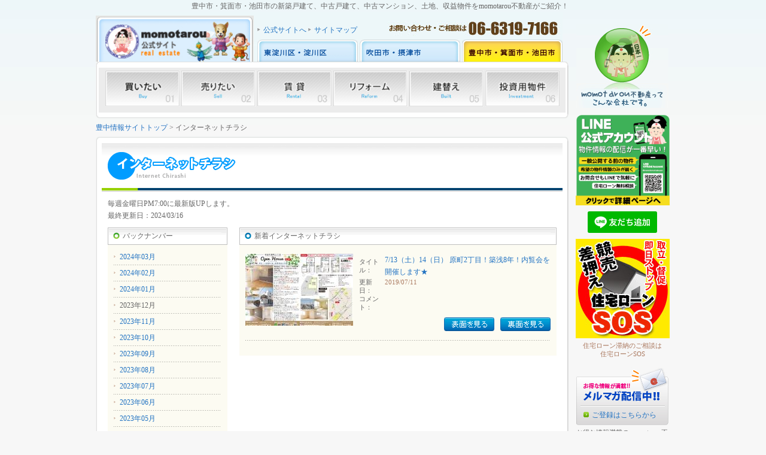

--- FILE ---
content_type: text/html; charset=SHIFT-JIS
request_url: https://www.momo-toyonaka.jp/chirashi/index.html?month=2019/07
body_size: 121262
content:
<!DOCTYPE html PUBLIC "-//W3C//DTD XHTML 1.0 Transitional//EN" "http://www.w3.org/TR/xhtml1/DTD/xhtml1-transitional.dtd">
<html xmlns="http://www.w3.org/1999/xhtml">
<head>
	<!-- Google tag (gtag.js) -->
<script async src="https://www.googletagmanager.com/gtag/js?id=G-LX1WD75471"></script>
<script>
  window.dataLayer = window.dataLayer || [];
  function gtag(){dataLayer.push(arguments);}
  gtag('js', new Date());

  gtag('config', 'G-LX1WD75471');
</script>
<meta http-equiv="Content-Type" content="text/html; charset=shift_jis" />
<title>インターネットチラシ｜momotarou不動産 豊中情報サイト</title>
<meta name="keywords" content="豊中市,池田市,箕面市,不動産,賃貸マンション,中古マンション,新築,一戸建,中古,賃貸住宅,貸し店舗,土地" />
<META name="description" content="豊中市不動産情報の最新インターネットチラシ。豊中市,箕面市,池田市の新築戸建て、中古戸建て、中古マンション、土地、収益物件を仲介手数料無料でmomotarou不動産がご紹介！ご不明点はお気軽にお問合せ下さい">
<meta http-equiv="pragma" content="no-cache" />
<meta http-equiv="cache-control" content="no-cache" />
<meta http-equiv="expires" content="-1" />
<link href="../base.css" rel="stylesheet" type="text/css" />
<script type="text/JavaScript">
<!--
function MM_findObj(n, d) { //v4.01
  var p,i,x;  if(!d) d=document; if((p=n.indexOf("?"))>0&&parent.frames.length) {
    d=parent.frames[n.substring(p+1)].document; n=n.substring(0,p);}
  if(!(x=d[n])&&d.all) x=d.all[n]; for (i=0;!x&&i<d.forms.length;i++) x=d.forms[i][n];
  for(i=0;!x&&d.layers&&i<d.layers.length;i++) x=MM_findObj(n,d.layers[i].document);
  if(!x && d.getElementById) x=d.getElementById(n); return x;
}

function MM_preloadImages() { //v3.0
  var d=document; if(d.images){ if(!d.MM_p) d.MM_p=new Array();
    var i,j=d.MM_p.length,a=MM_preloadImages.arguments; for(i=0; i<a.length; i++)
    if (a[i].indexOf("#")!=0){ d.MM_p[j]=new Image; d.MM_p[j++].src=a[i];}}
}

function MM_swapImgRestore() { //v3.0
  var i,x,a=document.MM_sr; for(i=0;a&&i<a.length&&(x=a[i])&&x.oSrc;i++) x.src=x.oSrc;
}

function MM_swapImage() { //v3.0
  var i,j=0,x,a=MM_swapImage.arguments; document.MM_sr=new Array; for(i=0;i<(a.length-2);i+=3)
   if ((x=MM_findObj(a[i]))!=null){document.MM_sr[j++]=x; if(!x.oSrc) x.oSrc=x.src; x.src=a[i+2];}
}
//-->
</script>
<script src="../Scripts/AC_RunActiveContent.js" type="text/javascript"></script>
</head>
<body>
<div id="wrapper">
<div id="contents_wrapper">
<div id="contents_left">
<div id="site_ex">
<div align="right"><a name="top" id="top"></a>豊中市・箕面市・池田市の新築戸建て、中古戸建て、中古マンション、土地、収益物件をmomotarou不動産がご紹介！</div>
<div id="header">
  <table width="780" border="0" cellpadding="0" cellspacing="0" background="../img/base/info_box4.jpg">
    <tr>
      <td width="270" rowspan="3" align="left" valign="bottom"><a href="http://www.momotaroufudousan.co.jp/"><img src="../img/base/logo.jpg" alt="momotarou不動産" width="264" height="77" border="0" /></a></td>
      <td width="510" align="left" valign="bottom">&nbsp;</td>
    </tr>
    <tr>
      <td height="26" align="left" valign="top"><table width="510" border="0" cellspacing="0" cellpadding="0">
        <tr>
          <td width="10" align="left"><img src="../img/base/header_icon.gif" alt="" width="10" height="11" /></td>
          <td width="75" align="left"><a href="http://www.momotaroufudousan.co.jp/">公式サイトへ</a></td>
          <td width="10" align="left"><img src="../img/base/header_icon.gif" alt="" width="10" height="11" /></td>
          <td width="219" align="left"><a href="http://www.momo-toyonaka.jp/sitemap/index.html">サイトマップ</a></td>
          <td width="196" align="right">&nbsp;</td>
        </tr>
      </table></td>
    </tr>
    <tr>
      <td align="left" valign="bottom"><table width="510" border="0" cellspacing="0" cellpadding="0">
        <tr>
          <td width="171" align="left"><a href="http://www.momo-h.jp/" onmouseout="MM_swapImgRestore()" onmouseover="MM_swapImage('Image7','','../img/base/higashi_yodogawa_bt2.jpg',1)"><img src="../img/base/higashi_yodogawa_bt1.jpg" alt="東淀川店" name="Image7" width="168" height="37" border="0" id="Image7" /></a></td>
          <td width="171" align="left"><a href="http://www.momo-suita.jp/" onmouseout="MM_swapImgRestore()" onmouseover="MM_swapImage('Image8','','../img/base/suita_bt2.jpg',1)"><img src="../img/base/suita_bt1.jpg" alt="吹田店" name="Image8" width="168" height="37" border="0" id="Image8" /></a></td>
          <td width="168" align="right"><a href="http://www.momo-toyonaka.jp/index.html"><img src="../img/base/toyonaka_bt2.jpg" alt="豊中店" width="168" height="37" border="0" /></a></td>
        </tr>
      </table></td>
    </tr>
  </table>
</div>
<div id="main_bt">
  <table width="790" border="0" cellpadding="0" cellspacing="0" bgcolor="#FFFFFF">
    <tr>
      <td><img src="../img/base/header_box1.jpg" alt="" width="790" height="10" /></td>
    </tr>
    <tr>
      <td align="center" background="../img/base/contents_box2.jpg" bgcolor="#FFFFFF"><!--G Navi-->
        <div class="gnavi_wrap">
          <ul class="gnavi">
            <li><a href="/estate/e_list.html?mode=all"><img src="/img/gnavi/buy.png" alt="買いたい" /></a></li>
            <li><a href="/sell/index.html"><img src="/img/gnavi/sell.png" alt="売りたい" /></a></li>
            <li><a href="/rent/index.html"><img src="/img/gnavi/rental.png" alt="賃貸" /></a></li>
            <li><a href="https://www.mjfactory.jp/m/" target="_blank"><img src="/img/gnavi/reform.png" alt="リフォーム" /></a></li>
            <li><a href="https://www.mj-house.cc/" target="_blank"><img src="/img/gnavi/order.png" alt="建て替え" /></a></li>
            <li><a href="http://www.momotaroufudousan.co.jp/investment/index.html" target="_blank"><img src="/img/gnavi/invest.png" alt="投資用物件" /></a></li>
          </ul>
        </div></td>
    </tr>
    <tr>
      <td><img src="../img/base/header_box3.jpg" alt="" width="790" height="10" /></td>
    </tr>
  </table>
</div>
<div id="pankuzu">
  <span class="pankuzu_font"><a href="http://www.momo-toyonaka.jp/index.html">豊中情報サイトトップ</a><a href="http://www.momotaroufudousan.co.jp/"></a> &gt; インターネットチラシ</span></div>
<div id="contents">
  <table width="790" border="0" cellspacing="0" cellpadding="0">
    <tr>
      <td><img src="../img/base/page_contents_box1.jpg" alt="" width="790" height="12" /></td>
    </tr>
    <tr>
      <td align="center" background="../img/base/contents_box2.jpg"><h1><img src="../img/title/chirashi.jpg" alt="インターネットチラシ" width="770" height="80" /></h1>
        <table width="750" border="0" cellspacing="0" cellpadding="0">
          <tr>
            <td><img src="../img/base/spacer.gif" alt="" width="10" height="10" /></td>
            </tr>
          <tr>
            <td align="left" valign="middle">毎週金曜日PM7:00に最新版UPします。<br />
最終更新日：2024/03/16</td>
            </tr>
        </table>
        <img src="../img/base/spacer.gif" alt="" width="10" height="10" /><br />
        <table width="750" border="0" cellspacing="0" cellpadding="0">
          <tr>
            <td width="200" align="left" valign="top"><table width="200" border="0" cellspacing="0" cellpadding="0">
              <tr>
                <td width="25" align="left"><img src="../img/base/base_bar_green.gif" alt="" width="25" height="29" /></td>
                <td width="165" align="left" background="../img/base/base_bar_back.gif">バックナンバー</td>
                <td width="10" align="left"><img src="../img/base/base_bar_end.gif" alt="" width="10" height="29" /></td>
              </tr>
            </table>
              <table width="200" border="0" cellspacing="0" cellpadding="10">
                <tr>
                  <td bgcolor="#FCFBF2">
				  
				  <table width="180" border="0" cellspacing="0" cellpadding="0">
                    <tr>
                      <td width="10" align="left"><img src="../img/chirashi/icon.gif" alt="" width="5" height="7" /></td>
                      <td align="left"><a href="index.html?month=2024/03">2024年03月</a></td>
                      </tr>
                  </table>
                    <img src="../img/chirashi/dotline_s.gif" alt="" width="180" height="7" /><br />
					
				  <table width="180" border="0" cellspacing="0" cellpadding="0">
                    <tr>
                      <td width="10" align="left"><img src="../img/chirashi/icon.gif" alt="" width="5" height="7" /></td>
                      <td align="left"><a href="index.html?month=2024/02">2024年02月</a></td>
                      </tr>
                  </table>
                    <img src="../img/chirashi/dotline_s.gif" alt="" width="180" height="7" /><br />
					
				  <table width="180" border="0" cellspacing="0" cellpadding="0">
                    <tr>
                      <td width="10" align="left"><img src="../img/chirashi/icon.gif" alt="" width="5" height="7" /></td>
                      <td align="left"><a href="index.html?month=2024/01">2024年01月</a></td>
                      </tr>
                  </table>
                    <img src="../img/chirashi/dotline_s.gif" alt="" width="180" height="7" /><br />
					
				  <table width="180" border="0" cellspacing="0" cellpadding="0">
                    <tr>
                      <td width="10" align="left"><img src="../img/chirashi/icon.gif" alt="" width="5" height="7" /></td>
                      <td align="left">2023年12月</td>
                      </tr>
                  </table>
                    <img src="../img/chirashi/dotline_s.gif" alt="" width="180" height="7" /><br />
					
				  <table width="180" border="0" cellspacing="0" cellpadding="0">
                    <tr>
                      <td width="10" align="left"><img src="../img/chirashi/icon.gif" alt="" width="5" height="7" /></td>
                      <td align="left"><a href="index.html?month=2023/11">2023年11月</a></td>
                      </tr>
                  </table>
                    <img src="../img/chirashi/dotline_s.gif" alt="" width="180" height="7" /><br />
					
				  <table width="180" border="0" cellspacing="0" cellpadding="0">
                    <tr>
                      <td width="10" align="left"><img src="../img/chirashi/icon.gif" alt="" width="5" height="7" /></td>
                      <td align="left"><a href="index.html?month=2023/10">2023年10月</a></td>
                      </tr>
                  </table>
                    <img src="../img/chirashi/dotline_s.gif" alt="" width="180" height="7" /><br />
					
				  <table width="180" border="0" cellspacing="0" cellpadding="0">
                    <tr>
                      <td width="10" align="left"><img src="../img/chirashi/icon.gif" alt="" width="5" height="7" /></td>
                      <td align="left"><a href="index.html?month=2023/09">2023年09月</a></td>
                      </tr>
                  </table>
                    <img src="../img/chirashi/dotline_s.gif" alt="" width="180" height="7" /><br />
					
				  <table width="180" border="0" cellspacing="0" cellpadding="0">
                    <tr>
                      <td width="10" align="left"><img src="../img/chirashi/icon.gif" alt="" width="5" height="7" /></td>
                      <td align="left"><a href="index.html?month=2023/08">2023年08月</a></td>
                      </tr>
                  </table>
                    <img src="../img/chirashi/dotline_s.gif" alt="" width="180" height="7" /><br />
					
				  <table width="180" border="0" cellspacing="0" cellpadding="0">
                    <tr>
                      <td width="10" align="left"><img src="../img/chirashi/icon.gif" alt="" width="5" height="7" /></td>
                      <td align="left"><a href="index.html?month=2023/07">2023年07月</a></td>
                      </tr>
                  </table>
                    <img src="../img/chirashi/dotline_s.gif" alt="" width="180" height="7" /><br />
					
				  <table width="180" border="0" cellspacing="0" cellpadding="0">
                    <tr>
                      <td width="10" align="left"><img src="../img/chirashi/icon.gif" alt="" width="5" height="7" /></td>
                      <td align="left"><a href="index.html?month=2023/06">2023年06月</a></td>
                      </tr>
                  </table>
                    <img src="../img/chirashi/dotline_s.gif" alt="" width="180" height="7" /><br />
					
				  <table width="180" border="0" cellspacing="0" cellpadding="0">
                    <tr>
                      <td width="10" align="left"><img src="../img/chirashi/icon.gif" alt="" width="5" height="7" /></td>
                      <td align="left"><a href="index.html?month=2023/05">2023年05月</a></td>
                      </tr>
                  </table>
                    <img src="../img/chirashi/dotline_s.gif" alt="" width="180" height="7" /><br />
					
				  <table width="180" border="0" cellspacing="0" cellpadding="0">
                    <tr>
                      <td width="10" align="left"><img src="../img/chirashi/icon.gif" alt="" width="5" height="7" /></td>
                      <td align="left"><a href="index.html?month=2023/04">2023年04月</a></td>
                      </tr>
                  </table>
                    <img src="../img/chirashi/dotline_s.gif" alt="" width="180" height="7" /><br />
					
				  <table width="180" border="0" cellspacing="0" cellpadding="0">
                    <tr>
                      <td width="10" align="left"><img src="../img/chirashi/icon.gif" alt="" width="5" height="7" /></td>
                      <td align="left"><a href="index.html?month=2023/03">2023年03月</a></td>
                      </tr>
                  </table>
                    <img src="../img/chirashi/dotline_s.gif" alt="" width="180" height="7" /><br />
					
				  <table width="180" border="0" cellspacing="0" cellpadding="0">
                    <tr>
                      <td width="10" align="left"><img src="../img/chirashi/icon.gif" alt="" width="5" height="7" /></td>
                      <td align="left"><a href="index.html?month=2023/02">2023年02月</a></td>
                      </tr>
                  </table>
                    <img src="../img/chirashi/dotline_s.gif" alt="" width="180" height="7" /><br />
					
				  <table width="180" border="0" cellspacing="0" cellpadding="0">
                    <tr>
                      <td width="10" align="left"><img src="../img/chirashi/icon.gif" alt="" width="5" height="7" /></td>
                      <td align="left"><a href="index.html?month=2023/01">2023年01月</a></td>
                      </tr>
                  </table>
                    <img src="../img/chirashi/dotline_s.gif" alt="" width="180" height="7" /><br />
					
				  <table width="180" border="0" cellspacing="0" cellpadding="0">
                    <tr>
                      <td width="10" align="left"><img src="../img/chirashi/icon.gif" alt="" width="5" height="7" /></td>
                      <td align="left"><a href="index.html?month=2022/12">2022年12月</a></td>
                      </tr>
                  </table>
                    <img src="../img/chirashi/dotline_s.gif" alt="" width="180" height="7" /><br />
					
				  <table width="180" border="0" cellspacing="0" cellpadding="0">
                    <tr>
                      <td width="10" align="left"><img src="../img/chirashi/icon.gif" alt="" width="5" height="7" /></td>
                      <td align="left"><a href="index.html?month=2022/11">2022年11月</a></td>
                      </tr>
                  </table>
                    <img src="../img/chirashi/dotline_s.gif" alt="" width="180" height="7" /><br />
					
				  <table width="180" border="0" cellspacing="0" cellpadding="0">
                    <tr>
                      <td width="10" align="left"><img src="../img/chirashi/icon.gif" alt="" width="5" height="7" /></td>
                      <td align="left"><a href="index.html?month=2022/10">2022年10月</a></td>
                      </tr>
                  </table>
                    <img src="../img/chirashi/dotline_s.gif" alt="" width="180" height="7" /><br />
					
				  <table width="180" border="0" cellspacing="0" cellpadding="0">
                    <tr>
                      <td width="10" align="left"><img src="../img/chirashi/icon.gif" alt="" width="5" height="7" /></td>
                      <td align="left">2022年09月</td>
                      </tr>
                  </table>
                    <img src="../img/chirashi/dotline_s.gif" alt="" width="180" height="7" /><br />
					
				  <table width="180" border="0" cellspacing="0" cellpadding="0">
                    <tr>
                      <td width="10" align="left"><img src="../img/chirashi/icon.gif" alt="" width="5" height="7" /></td>
                      <td align="left"><a href="index.html?month=2022/08">2022年08月</a></td>
                      </tr>
                  </table>
                    <img src="../img/chirashi/dotline_s.gif" alt="" width="180" height="7" /><br />
					
				  <table width="180" border="0" cellspacing="0" cellpadding="0">
                    <tr>
                      <td width="10" align="left"><img src="../img/chirashi/icon.gif" alt="" width="5" height="7" /></td>
                      <td align="left"><a href="index.html?month=2022/07">2022年07月</a></td>
                      </tr>
                  </table>
                    <img src="../img/chirashi/dotline_s.gif" alt="" width="180" height="7" /><br />
					
				  <table width="180" border="0" cellspacing="0" cellpadding="0">
                    <tr>
                      <td width="10" align="left"><img src="../img/chirashi/icon.gif" alt="" width="5" height="7" /></td>
                      <td align="left">2022年06月</td>
                      </tr>
                  </table>
                    <img src="../img/chirashi/dotline_s.gif" alt="" width="180" height="7" /><br />
					
				  <table width="180" border="0" cellspacing="0" cellpadding="0">
                    <tr>
                      <td width="10" align="left"><img src="../img/chirashi/icon.gif" alt="" width="5" height="7" /></td>
                      <td align="left"><a href="index.html?month=2022/05">2022年05月</a></td>
                      </tr>
                  </table>
                    <img src="../img/chirashi/dotline_s.gif" alt="" width="180" height="7" /><br />
					
				  <table width="180" border="0" cellspacing="0" cellpadding="0">
                    <tr>
                      <td width="10" align="left"><img src="../img/chirashi/icon.gif" alt="" width="5" height="7" /></td>
                      <td align="left"><a href="index.html?month=2022/04">2022年04月</a></td>
                      </tr>
                  </table>
                    <img src="../img/chirashi/dotline_s.gif" alt="" width="180" height="7" /><br />
					
				  <table width="180" border="0" cellspacing="0" cellpadding="0">
                    <tr>
                      <td width="10" align="left"><img src="../img/chirashi/icon.gif" alt="" width="5" height="7" /></td>
                      <td align="left">2022年03月</td>
                      </tr>
                  </table>
                    <img src="../img/chirashi/dotline_s.gif" alt="" width="180" height="7" /><br />
					
				  <table width="180" border="0" cellspacing="0" cellpadding="0">
                    <tr>
                      <td width="10" align="left"><img src="../img/chirashi/icon.gif" alt="" width="5" height="7" /></td>
                      <td align="left"><a href="index.html?month=2022/02">2022年02月</a></td>
                      </tr>
                  </table>
                    <img src="../img/chirashi/dotline_s.gif" alt="" width="180" height="7" /><br />
					
				  <table width="180" border="0" cellspacing="0" cellpadding="0">
                    <tr>
                      <td width="10" align="left"><img src="../img/chirashi/icon.gif" alt="" width="5" height="7" /></td>
                      <td align="left"><a href="index.html?month=2022/01">2022年01月</a></td>
                      </tr>
                  </table>
                    <img src="../img/chirashi/dotline_s.gif" alt="" width="180" height="7" /><br />
					
				  <table width="180" border="0" cellspacing="0" cellpadding="0">
                    <tr>
                      <td width="10" align="left"><img src="../img/chirashi/icon.gif" alt="" width="5" height="7" /></td>
                      <td align="left">2021年12月</td>
                      </tr>
                  </table>
                    <img src="../img/chirashi/dotline_s.gif" alt="" width="180" height="7" /><br />
					
				  <table width="180" border="0" cellspacing="0" cellpadding="0">
                    <tr>
                      <td width="10" align="left"><img src="../img/chirashi/icon.gif" alt="" width="5" height="7" /></td>
                      <td align="left"><a href="index.html?month=2021/11">2021年11月</a></td>
                      </tr>
                  </table>
                    <img src="../img/chirashi/dotline_s.gif" alt="" width="180" height="7" /><br />
					
				  <table width="180" border="0" cellspacing="0" cellpadding="0">
                    <tr>
                      <td width="10" align="left"><img src="../img/chirashi/icon.gif" alt="" width="5" height="7" /></td>
                      <td align="left"><a href="index.html?month=2021/10">2021年10月</a></td>
                      </tr>
                  </table>
                    <img src="../img/chirashi/dotline_s.gif" alt="" width="180" height="7" /><br />
					
				  <table width="180" border="0" cellspacing="0" cellpadding="0">
                    <tr>
                      <td width="10" align="left"><img src="../img/chirashi/icon.gif" alt="" width="5" height="7" /></td>
                      <td align="left"><a href="index.html?month=2021/09">2021年09月</a></td>
                      </tr>
                  </table>
                    <img src="../img/chirashi/dotline_s.gif" alt="" width="180" height="7" /><br />
					
				  <table width="180" border="0" cellspacing="0" cellpadding="0">
                    <tr>
                      <td width="10" align="left"><img src="../img/chirashi/icon.gif" alt="" width="5" height="7" /></td>
                      <td align="left"><a href="index.html?month=2021/08">2021年08月</a></td>
                      </tr>
                  </table>
                    <img src="../img/chirashi/dotline_s.gif" alt="" width="180" height="7" /><br />
					
				  <table width="180" border="0" cellspacing="0" cellpadding="0">
                    <tr>
                      <td width="10" align="left"><img src="../img/chirashi/icon.gif" alt="" width="5" height="7" /></td>
                      <td align="left"><a href="index.html?month=2021/07">2021年07月</a></td>
                      </tr>
                  </table>
                    <img src="../img/chirashi/dotline_s.gif" alt="" width="180" height="7" /><br />
					
				  <table width="180" border="0" cellspacing="0" cellpadding="0">
                    <tr>
                      <td width="10" align="left"><img src="../img/chirashi/icon.gif" alt="" width="5" height="7" /></td>
                      <td align="left"><a href="index.html?month=2021/06">2021年06月</a></td>
                      </tr>
                  </table>
                    <img src="../img/chirashi/dotline_s.gif" alt="" width="180" height="7" /><br />
					
				  <table width="180" border="0" cellspacing="0" cellpadding="0">
                    <tr>
                      <td width="10" align="left"><img src="../img/chirashi/icon.gif" alt="" width="5" height="7" /></td>
                      <td align="left">2021年05月</td>
                      </tr>
                  </table>
                    <img src="../img/chirashi/dotline_s.gif" alt="" width="180" height="7" /><br />
					
				  <table width="180" border="0" cellspacing="0" cellpadding="0">
                    <tr>
                      <td width="10" align="left"><img src="../img/chirashi/icon.gif" alt="" width="5" height="7" /></td>
                      <td align="left"><a href="index.html?month=2021/04">2021年04月</a></td>
                      </tr>
                  </table>
                    <img src="../img/chirashi/dotline_s.gif" alt="" width="180" height="7" /><br />
					
				  <table width="180" border="0" cellspacing="0" cellpadding="0">
                    <tr>
                      <td width="10" align="left"><img src="../img/chirashi/icon.gif" alt="" width="5" height="7" /></td>
                      <td align="left">2021年03月</td>
                      </tr>
                  </table>
                    <img src="../img/chirashi/dotline_s.gif" alt="" width="180" height="7" /><br />
					
				  <table width="180" border="0" cellspacing="0" cellpadding="0">
                    <tr>
                      <td width="10" align="left"><img src="../img/chirashi/icon.gif" alt="" width="5" height="7" /></td>
                      <td align="left"><a href="index.html?month=2021/02">2021年02月</a></td>
                      </tr>
                  </table>
                    <img src="../img/chirashi/dotline_s.gif" alt="" width="180" height="7" /><br />
					
				  <table width="180" border="0" cellspacing="0" cellpadding="0">
                    <tr>
                      <td width="10" align="left"><img src="../img/chirashi/icon.gif" alt="" width="5" height="7" /></td>
                      <td align="left">2021年01月</td>
                      </tr>
                  </table>
                    <img src="../img/chirashi/dotline_s.gif" alt="" width="180" height="7" /><br />
					
				  <table width="180" border="0" cellspacing="0" cellpadding="0">
                    <tr>
                      <td width="10" align="left"><img src="../img/chirashi/icon.gif" alt="" width="5" height="7" /></td>
                      <td align="left">2020年12月</td>
                      </tr>
                  </table>
                    <img src="../img/chirashi/dotline_s.gif" alt="" width="180" height="7" /><br />
					
				  <table width="180" border="0" cellspacing="0" cellpadding="0">
                    <tr>
                      <td width="10" align="left"><img src="../img/chirashi/icon.gif" alt="" width="5" height="7" /></td>
                      <td align="left"><a href="index.html?month=2020/11">2020年11月</a></td>
                      </tr>
                  </table>
                    <img src="../img/chirashi/dotline_s.gif" alt="" width="180" height="7" /><br />
					
				  <table width="180" border="0" cellspacing="0" cellpadding="0">
                    <tr>
                      <td width="10" align="left"><img src="../img/chirashi/icon.gif" alt="" width="5" height="7" /></td>
                      <td align="left"><a href="index.html?month=2020/10">2020年10月</a></td>
                      </tr>
                  </table>
                    <img src="../img/chirashi/dotline_s.gif" alt="" width="180" height="7" /><br />
					
				  <table width="180" border="0" cellspacing="0" cellpadding="0">
                    <tr>
                      <td width="10" align="left"><img src="../img/chirashi/icon.gif" alt="" width="5" height="7" /></td>
                      <td align="left">2020年09月</td>
                      </tr>
                  </table>
                    <img src="../img/chirashi/dotline_s.gif" alt="" width="180" height="7" /><br />
					
				  <table width="180" border="0" cellspacing="0" cellpadding="0">
                    <tr>
                      <td width="10" align="left"><img src="../img/chirashi/icon.gif" alt="" width="5" height="7" /></td>
                      <td align="left"><a href="index.html?month=2020/08">2020年08月</a></td>
                      </tr>
                  </table>
                    <img src="../img/chirashi/dotline_s.gif" alt="" width="180" height="7" /><br />
					
				  <table width="180" border="0" cellspacing="0" cellpadding="0">
                    <tr>
                      <td width="10" align="left"><img src="../img/chirashi/icon.gif" alt="" width="5" height="7" /></td>
                      <td align="left"><a href="index.html?month=2020/07">2020年07月</a></td>
                      </tr>
                  </table>
                    <img src="../img/chirashi/dotline_s.gif" alt="" width="180" height="7" /><br />
					
				  <table width="180" border="0" cellspacing="0" cellpadding="0">
                    <tr>
                      <td width="10" align="left"><img src="../img/chirashi/icon.gif" alt="" width="5" height="7" /></td>
                      <td align="left"><a href="index.html?month=2020/06">2020年06月</a></td>
                      </tr>
                  </table>
                    <img src="../img/chirashi/dotline_s.gif" alt="" width="180" height="7" /><br />
					
				  <table width="180" border="0" cellspacing="0" cellpadding="0">
                    <tr>
                      <td width="10" align="left"><img src="../img/chirashi/icon.gif" alt="" width="5" height="7" /></td>
                      <td align="left"><a href="index.html?month=2020/05">2020年05月</a></td>
                      </tr>
                  </table>
                    <img src="../img/chirashi/dotline_s.gif" alt="" width="180" height="7" /><br />
					
				  <table width="180" border="0" cellspacing="0" cellpadding="0">
                    <tr>
                      <td width="10" align="left"><img src="../img/chirashi/icon.gif" alt="" width="5" height="7" /></td>
                      <td align="left"><a href="index.html?month=2020/04">2020年04月</a></td>
                      </tr>
                  </table>
                    <img src="../img/chirashi/dotline_s.gif" alt="" width="180" height="7" /><br />
					
				  <table width="180" border="0" cellspacing="0" cellpadding="0">
                    <tr>
                      <td width="10" align="left"><img src="../img/chirashi/icon.gif" alt="" width="5" height="7" /></td>
                      <td align="left">2020年03月</td>
                      </tr>
                  </table>
                    <img src="../img/chirashi/dotline_s.gif" alt="" width="180" height="7" /><br />
					
				  <table width="180" border="0" cellspacing="0" cellpadding="0">
                    <tr>
                      <td width="10" align="left"><img src="../img/chirashi/icon.gif" alt="" width="5" height="7" /></td>
                      <td align="left"><a href="index.html?month=2020/02">2020年02月</a></td>
                      </tr>
                  </table>
                    <img src="../img/chirashi/dotline_s.gif" alt="" width="180" height="7" /><br />
					
				  <table width="180" border="0" cellspacing="0" cellpadding="0">
                    <tr>
                      <td width="10" align="left"><img src="../img/chirashi/icon.gif" alt="" width="5" height="7" /></td>
                      <td align="left"><a href="index.html?month=2020/01">2020年01月</a></td>
                      </tr>
                  </table>
                    <img src="../img/chirashi/dotline_s.gif" alt="" width="180" height="7" /><br />
					
				  <table width="180" border="0" cellspacing="0" cellpadding="0">
                    <tr>
                      <td width="10" align="left"><img src="../img/chirashi/icon.gif" alt="" width="5" height="7" /></td>
                      <td align="left">2019年12月</td>
                      </tr>
                  </table>
                    <img src="../img/chirashi/dotline_s.gif" alt="" width="180" height="7" /><br />
					
				  <table width="180" border="0" cellspacing="0" cellpadding="0">
                    <tr>
                      <td width="10" align="left"><img src="../img/chirashi/icon.gif" alt="" width="5" height="7" /></td>
                      <td align="left"><a href="index.html?month=2019/11">2019年11月</a></td>
                      </tr>
                  </table>
                    <img src="../img/chirashi/dotline_s.gif" alt="" width="180" height="7" /><br />
					
				  <table width="180" border="0" cellspacing="0" cellpadding="0">
                    <tr>
                      <td width="10" align="left"><img src="../img/chirashi/icon.gif" alt="" width="5" height="7" /></td>
                      <td align="left">2019年10月</td>
                      </tr>
                  </table>
                    <img src="../img/chirashi/dotline_s.gif" alt="" width="180" height="7" /><br />
					
				  <table width="180" border="0" cellspacing="0" cellpadding="0">
                    <tr>
                      <td width="10" align="left"><img src="../img/chirashi/icon.gif" alt="" width="5" height="7" /></td>
                      <td align="left"><a href="index.html?month=2019/09">2019年09月</a></td>
                      </tr>
                  </table>
                    <img src="../img/chirashi/dotline_s.gif" alt="" width="180" height="7" /><br />
					
				  <table width="180" border="0" cellspacing="0" cellpadding="0">
                    <tr>
                      <td width="10" align="left"><img src="../img/chirashi/icon.gif" alt="" width="5" height="7" /></td>
                      <td align="left"><a href="index.html?month=2019/08">2019年08月</a></td>
                      </tr>
                  </table>
                    <img src="../img/chirashi/dotline_s.gif" alt="" width="180" height="7" /><br />
					
				  <table width="180" border="0" cellspacing="0" cellpadding="0">
                    <tr>
                      <td width="10" align="left"><img src="../img/chirashi/icon.gif" alt="" width="5" height="7" /></td>
                      <td align="left"><a href="index.html?month=2019/07">2019年07月</a></td>
                      </tr>
                  </table>
                    <img src="../img/chirashi/dotline_s.gif" alt="" width="180" height="7" /><br />
					
				  <table width="180" border="0" cellspacing="0" cellpadding="0">
                    <tr>
                      <td width="10" align="left"><img src="../img/chirashi/icon.gif" alt="" width="5" height="7" /></td>
                      <td align="left"><a href="index.html?month=2019/06">2019年06月</a></td>
                      </tr>
                  </table>
                    <img src="../img/chirashi/dotline_s.gif" alt="" width="180" height="7" /><br />
					
				  <table width="180" border="0" cellspacing="0" cellpadding="0">
                    <tr>
                      <td width="10" align="left"><img src="../img/chirashi/icon.gif" alt="" width="5" height="7" /></td>
                      <td align="left"><a href="index.html?month=2019/05">2019年05月</a></td>
                      </tr>
                  </table>
                    <img src="../img/chirashi/dotline_s.gif" alt="" width="180" height="7" /><br />
					
				  <table width="180" border="0" cellspacing="0" cellpadding="0">
                    <tr>
                      <td width="10" align="left"><img src="../img/chirashi/icon.gif" alt="" width="5" height="7" /></td>
                      <td align="left">2019年04月</td>
                      </tr>
                  </table>
                    <img src="../img/chirashi/dotline_s.gif" alt="" width="180" height="7" /><br />
					
				  <table width="180" border="0" cellspacing="0" cellpadding="0">
                    <tr>
                      <td width="10" align="left"><img src="../img/chirashi/icon.gif" alt="" width="5" height="7" /></td>
                      <td align="left"><a href="index.html?month=2019/03">2019年03月</a></td>
                      </tr>
                  </table>
                    <img src="../img/chirashi/dotline_s.gif" alt="" width="180" height="7" /><br />
					
				  <table width="180" border="0" cellspacing="0" cellpadding="0">
                    <tr>
                      <td width="10" align="left"><img src="../img/chirashi/icon.gif" alt="" width="5" height="7" /></td>
                      <td align="left"><a href="index.html?month=2019/02">2019年02月</a></td>
                      </tr>
                  </table>
                    <img src="../img/chirashi/dotline_s.gif" alt="" width="180" height="7" /><br />
					
				  <table width="180" border="0" cellspacing="0" cellpadding="0">
                    <tr>
                      <td width="10" align="left"><img src="../img/chirashi/icon.gif" alt="" width="5" height="7" /></td>
                      <td align="left">2019年01月</td>
                      </tr>
                  </table>
                    <img src="../img/chirashi/dotline_s.gif" alt="" width="180" height="7" /><br />
					
				  <table width="180" border="0" cellspacing="0" cellpadding="0">
                    <tr>
                      <td width="10" align="left"><img src="../img/chirashi/icon.gif" alt="" width="5" height="7" /></td>
                      <td align="left">2018年12月</td>
                      </tr>
                  </table>
                    <img src="../img/chirashi/dotline_s.gif" alt="" width="180" height="7" /><br />
					
				  <table width="180" border="0" cellspacing="0" cellpadding="0">
                    <tr>
                      <td width="10" align="left"><img src="../img/chirashi/icon.gif" alt="" width="5" height="7" /></td>
                      <td align="left">2018年11月</td>
                      </tr>
                  </table>
                    <img src="../img/chirashi/dotline_s.gif" alt="" width="180" height="7" /><br />
					
				  <table width="180" border="0" cellspacing="0" cellpadding="0">
                    <tr>
                      <td width="10" align="left"><img src="../img/chirashi/icon.gif" alt="" width="5" height="7" /></td>
                      <td align="left"><a href="index.html?month=2018/10">2018年10月</a></td>
                      </tr>
                  </table>
                    <img src="../img/chirashi/dotline_s.gif" alt="" width="180" height="7" /><br />
					
				  <table width="180" border="0" cellspacing="0" cellpadding="0">
                    <tr>
                      <td width="10" align="left"><img src="../img/chirashi/icon.gif" alt="" width="5" height="7" /></td>
                      <td align="left"><a href="index.html?month=2018/09">2018年09月</a></td>
                      </tr>
                  </table>
                    <img src="../img/chirashi/dotline_s.gif" alt="" width="180" height="7" /><br />
					
				  <table width="180" border="0" cellspacing="0" cellpadding="0">
                    <tr>
                      <td width="10" align="left"><img src="../img/chirashi/icon.gif" alt="" width="5" height="7" /></td>
                      <td align="left">2018年08月</td>
                      </tr>
                  </table>
                    <img src="../img/chirashi/dotline_s.gif" alt="" width="180" height="7" /><br />
					
				  <table width="180" border="0" cellspacing="0" cellpadding="0">
                    <tr>
                      <td width="10" align="left"><img src="../img/chirashi/icon.gif" alt="" width="5" height="7" /></td>
                      <td align="left">2018年07月</td>
                      </tr>
                  </table>
                    <img src="../img/chirashi/dotline_s.gif" alt="" width="180" height="7" /><br />
					
				  <table width="180" border="0" cellspacing="0" cellpadding="0">
                    <tr>
                      <td width="10" align="left"><img src="../img/chirashi/icon.gif" alt="" width="5" height="7" /></td>
                      <td align="left"><a href="index.html?month=2018/06">2018年06月</a></td>
                      </tr>
                  </table>
                    <img src="../img/chirashi/dotline_s.gif" alt="" width="180" height="7" /><br />
					
				  <table width="180" border="0" cellspacing="0" cellpadding="0">
                    <tr>
                      <td width="10" align="left"><img src="../img/chirashi/icon.gif" alt="" width="5" height="7" /></td>
                      <td align="left"><a href="index.html?month=2018/05">2018年05月</a></td>
                      </tr>
                  </table>
                    <img src="../img/chirashi/dotline_s.gif" alt="" width="180" height="7" /><br />
					
				  <table width="180" border="0" cellspacing="0" cellpadding="0">
                    <tr>
                      <td width="10" align="left"><img src="../img/chirashi/icon.gif" alt="" width="5" height="7" /></td>
                      <td align="left"><a href="index.html?month=2018/04">2018年04月</a></td>
                      </tr>
                  </table>
                    <img src="../img/chirashi/dotline_s.gif" alt="" width="180" height="7" /><br />
					
				  <table width="180" border="0" cellspacing="0" cellpadding="0">
                    <tr>
                      <td width="10" align="left"><img src="../img/chirashi/icon.gif" alt="" width="5" height="7" /></td>
                      <td align="left">2018年03月</td>
                      </tr>
                  </table>
                    <img src="../img/chirashi/dotline_s.gif" alt="" width="180" height="7" /><br />
					
				  <table width="180" border="0" cellspacing="0" cellpadding="0">
                    <tr>
                      <td width="10" align="left"><img src="../img/chirashi/icon.gif" alt="" width="5" height="7" /></td>
                      <td align="left">2018年02月</td>
                      </tr>
                  </table>
                    <img src="../img/chirashi/dotline_s.gif" alt="" width="180" height="7" /><br />
					
				  <table width="180" border="0" cellspacing="0" cellpadding="0">
                    <tr>
                      <td width="10" align="left"><img src="../img/chirashi/icon.gif" alt="" width="5" height="7" /></td>
                      <td align="left"><a href="index.html?month=2018/01">2018年01月</a></td>
                      </tr>
                  </table>
                    <img src="../img/chirashi/dotline_s.gif" alt="" width="180" height="7" /><br />
					
				  <table width="180" border="0" cellspacing="0" cellpadding="0">
                    <tr>
                      <td width="10" align="left"><img src="../img/chirashi/icon.gif" alt="" width="5" height="7" /></td>
                      <td align="left"><a href="index.html?month=2017/12">2017年12月</a></td>
                      </tr>
                  </table>
                    <img src="../img/chirashi/dotline_s.gif" alt="" width="180" height="7" /><br />
					
				  <table width="180" border="0" cellspacing="0" cellpadding="0">
                    <tr>
                      <td width="10" align="left"><img src="../img/chirashi/icon.gif" alt="" width="5" height="7" /></td>
                      <td align="left"><a href="index.html?month=2017/11">2017年11月</a></td>
                      </tr>
                  </table>
                    <img src="../img/chirashi/dotline_s.gif" alt="" width="180" height="7" /><br />
					
				  <table width="180" border="0" cellspacing="0" cellpadding="0">
                    <tr>
                      <td width="10" align="left"><img src="../img/chirashi/icon.gif" alt="" width="5" height="7" /></td>
                      <td align="left"><a href="index.html?month=2017/10">2017年10月</a></td>
                      </tr>
                  </table>
                    <img src="../img/chirashi/dotline_s.gif" alt="" width="180" height="7" /><br />
					
				  <table width="180" border="0" cellspacing="0" cellpadding="0">
                    <tr>
                      <td width="10" align="left"><img src="../img/chirashi/icon.gif" alt="" width="5" height="7" /></td>
                      <td align="left">2017年09月</td>
                      </tr>
                  </table>
                    <img src="../img/chirashi/dotline_s.gif" alt="" width="180" height="7" /><br />
					
				  <table width="180" border="0" cellspacing="0" cellpadding="0">
                    <tr>
                      <td width="10" align="left"><img src="../img/chirashi/icon.gif" alt="" width="5" height="7" /></td>
                      <td align="left">2017年08月</td>
                      </tr>
                  </table>
                    <img src="../img/chirashi/dotline_s.gif" alt="" width="180" height="7" /><br />
					
				  <table width="180" border="0" cellspacing="0" cellpadding="0">
                    <tr>
                      <td width="10" align="left"><img src="../img/chirashi/icon.gif" alt="" width="5" height="7" /></td>
                      <td align="left"><a href="index.html?month=2017/07">2017年07月</a></td>
                      </tr>
                  </table>
                    <img src="../img/chirashi/dotline_s.gif" alt="" width="180" height="7" /><br />
					
				  <table width="180" border="0" cellspacing="0" cellpadding="0">
                    <tr>
                      <td width="10" align="left"><img src="../img/chirashi/icon.gif" alt="" width="5" height="7" /></td>
                      <td align="left"><a href="index.html?month=2017/06">2017年06月</a></td>
                      </tr>
                  </table>
                    <img src="../img/chirashi/dotline_s.gif" alt="" width="180" height="7" /><br />
					
				  <table width="180" border="0" cellspacing="0" cellpadding="0">
                    <tr>
                      <td width="10" align="left"><img src="../img/chirashi/icon.gif" alt="" width="5" height="7" /></td>
                      <td align="left"><a href="index.html?month=2017/05">2017年05月</a></td>
                      </tr>
                  </table>
                    <img src="../img/chirashi/dotline_s.gif" alt="" width="180" height="7" /><br />
					
				  <table width="180" border="0" cellspacing="0" cellpadding="0">
                    <tr>
                      <td width="10" align="left"><img src="../img/chirashi/icon.gif" alt="" width="5" height="7" /></td>
                      <td align="left"><a href="index.html?month=2017/04">2017年04月</a></td>
                      </tr>
                  </table>
                    <img src="../img/chirashi/dotline_s.gif" alt="" width="180" height="7" /><br />
					
				  <table width="180" border="0" cellspacing="0" cellpadding="0">
                    <tr>
                      <td width="10" align="left"><img src="../img/chirashi/icon.gif" alt="" width="5" height="7" /></td>
                      <td align="left">2017年03月</td>
                      </tr>
                  </table>
                    <img src="../img/chirashi/dotline_s.gif" alt="" width="180" height="7" /><br />
					
				  <table width="180" border="0" cellspacing="0" cellpadding="0">
                    <tr>
                      <td width="10" align="left"><img src="../img/chirashi/icon.gif" alt="" width="5" height="7" /></td>
                      <td align="left"><a href="index.html?month=2017/02">2017年02月</a></td>
                      </tr>
                  </table>
                    <img src="../img/chirashi/dotline_s.gif" alt="" width="180" height="7" /><br />
					
				  <table width="180" border="0" cellspacing="0" cellpadding="0">
                    <tr>
                      <td width="10" align="left"><img src="../img/chirashi/icon.gif" alt="" width="5" height="7" /></td>
                      <td align="left"><a href="index.html?month=2017/01">2017年01月</a></td>
                      </tr>
                  </table>
                    <img src="../img/chirashi/dotline_s.gif" alt="" width="180" height="7" /><br />
					
				  <table width="180" border="0" cellspacing="0" cellpadding="0">
                    <tr>
                      <td width="10" align="left"><img src="../img/chirashi/icon.gif" alt="" width="5" height="7" /></td>
                      <td align="left">2016年12月</td>
                      </tr>
                  </table>
                    <img src="../img/chirashi/dotline_s.gif" alt="" width="180" height="7" /><br />
					
				  <table width="180" border="0" cellspacing="0" cellpadding="0">
                    <tr>
                      <td width="10" align="left"><img src="../img/chirashi/icon.gif" alt="" width="5" height="7" /></td>
                      <td align="left"><a href="index.html?month=2016/11">2016年11月</a></td>
                      </tr>
                  </table>
                    <img src="../img/chirashi/dotline_s.gif" alt="" width="180" height="7" /><br />
					
				  <table width="180" border="0" cellspacing="0" cellpadding="0">
                    <tr>
                      <td width="10" align="left"><img src="../img/chirashi/icon.gif" alt="" width="5" height="7" /></td>
                      <td align="left"><a href="index.html?month=2016/10">2016年10月</a></td>
                      </tr>
                  </table>
                    <img src="../img/chirashi/dotline_s.gif" alt="" width="180" height="7" /><br />
					
				  <table width="180" border="0" cellspacing="0" cellpadding="0">
                    <tr>
                      <td width="10" align="left"><img src="../img/chirashi/icon.gif" alt="" width="5" height="7" /></td>
                      <td align="left"><a href="index.html?month=2016/09">2016年09月</a></td>
                      </tr>
                  </table>
                    <img src="../img/chirashi/dotline_s.gif" alt="" width="180" height="7" /><br />
					
				  <table width="180" border="0" cellspacing="0" cellpadding="0">
                    <tr>
                      <td width="10" align="left"><img src="../img/chirashi/icon.gif" alt="" width="5" height="7" /></td>
                      <td align="left">2016年08月</td>
                      </tr>
                  </table>
                    <img src="../img/chirashi/dotline_s.gif" alt="" width="180" height="7" /><br />
					
				  <table width="180" border="0" cellspacing="0" cellpadding="0">
                    <tr>
                      <td width="10" align="left"><img src="../img/chirashi/icon.gif" alt="" width="5" height="7" /></td>
                      <td align="left"><a href="index.html?month=2016/07">2016年07月</a></td>
                      </tr>
                  </table>
                    <img src="../img/chirashi/dotline_s.gif" alt="" width="180" height="7" /><br />
					
				  <table width="180" border="0" cellspacing="0" cellpadding="0">
                    <tr>
                      <td width="10" align="left"><img src="../img/chirashi/icon.gif" alt="" width="5" height="7" /></td>
                      <td align="left"><a href="index.html?month=2016/06">2016年06月</a></td>
                      </tr>
                  </table>
                    <img src="../img/chirashi/dotline_s.gif" alt="" width="180" height="7" /><br />
					
				  <table width="180" border="0" cellspacing="0" cellpadding="0">
                    <tr>
                      <td width="10" align="left"><img src="../img/chirashi/icon.gif" alt="" width="5" height="7" /></td>
                      <td align="left"><a href="index.html?month=2016/05">2016年05月</a></td>
                      </tr>
                  </table>
                    <img src="../img/chirashi/dotline_s.gif" alt="" width="180" height="7" /><br />
					
				  <table width="180" border="0" cellspacing="0" cellpadding="0">
                    <tr>
                      <td width="10" align="left"><img src="../img/chirashi/icon.gif" alt="" width="5" height="7" /></td>
                      <td align="left"><a href="index.html?month=2016/04">2016年04月</a></td>
                      </tr>
                  </table>
                    <img src="../img/chirashi/dotline_s.gif" alt="" width="180" height="7" /><br />
					
				  <table width="180" border="0" cellspacing="0" cellpadding="0">
                    <tr>
                      <td width="10" align="left"><img src="../img/chirashi/icon.gif" alt="" width="5" height="7" /></td>
                      <td align="left">2016年03月</td>
                      </tr>
                  </table>
                    <img src="../img/chirashi/dotline_s.gif" alt="" width="180" height="7" /><br />
					
				  <table width="180" border="0" cellspacing="0" cellpadding="0">
                    <tr>
                      <td width="10" align="left"><img src="../img/chirashi/icon.gif" alt="" width="5" height="7" /></td>
                      <td align="left"><a href="index.html?month=2016/02">2016年02月</a></td>
                      </tr>
                  </table>
                    <img src="../img/chirashi/dotline_s.gif" alt="" width="180" height="7" /><br />
					
				  <table width="180" border="0" cellspacing="0" cellpadding="0">
                    <tr>
                      <td width="10" align="left"><img src="../img/chirashi/icon.gif" alt="" width="5" height="7" /></td>
                      <td align="left"><a href="index.html?month=2016/01">2016年01月</a></td>
                      </tr>
                  </table>
                    <img src="../img/chirashi/dotline_s.gif" alt="" width="180" height="7" /><br />
					
				  <table width="180" border="0" cellspacing="0" cellpadding="0">
                    <tr>
                      <td width="10" align="left"><img src="../img/chirashi/icon.gif" alt="" width="5" height="7" /></td>
                      <td align="left"><a href="index.html?month=2015/12">2015年12月</a></td>
                      </tr>
                  </table>
                    <img src="../img/chirashi/dotline_s.gif" alt="" width="180" height="7" /><br />
					
				  <table width="180" border="0" cellspacing="0" cellpadding="0">
                    <tr>
                      <td width="10" align="left"><img src="../img/chirashi/icon.gif" alt="" width="5" height="7" /></td>
                      <td align="left"><a href="index.html?month=2015/11">2015年11月</a></td>
                      </tr>
                  </table>
                    <img src="../img/chirashi/dotline_s.gif" alt="" width="180" height="7" /><br />
					
				  <table width="180" border="0" cellspacing="0" cellpadding="0">
                    <tr>
                      <td width="10" align="left"><img src="../img/chirashi/icon.gif" alt="" width="5" height="7" /></td>
                      <td align="left"><a href="index.html?month=2015/10">2015年10月</a></td>
                      </tr>
                  </table>
                    <img src="../img/chirashi/dotline_s.gif" alt="" width="180" height="7" /><br />
					
				  <table width="180" border="0" cellspacing="0" cellpadding="0">
                    <tr>
                      <td width="10" align="left"><img src="../img/chirashi/icon.gif" alt="" width="5" height="7" /></td>
                      <td align="left"><a href="index.html?month=2015/09">2015年09月</a></td>
                      </tr>
                  </table>
                    <img src="../img/chirashi/dotline_s.gif" alt="" width="180" height="7" /><br />
					
				  <table width="180" border="0" cellspacing="0" cellpadding="0">
                    <tr>
                      <td width="10" align="left"><img src="../img/chirashi/icon.gif" alt="" width="5" height="7" /></td>
                      <td align="left"><a href="index.html?month=2015/08">2015年08月</a></td>
                      </tr>
                  </table>
                    <img src="../img/chirashi/dotline_s.gif" alt="" width="180" height="7" /><br />
					
				  <table width="180" border="0" cellspacing="0" cellpadding="0">
                    <tr>
                      <td width="10" align="left"><img src="../img/chirashi/icon.gif" alt="" width="5" height="7" /></td>
                      <td align="left">2015年07月</td>
                      </tr>
                  </table>
                    <img src="../img/chirashi/dotline_s.gif" alt="" width="180" height="7" /><br />
					
				  <table width="180" border="0" cellspacing="0" cellpadding="0">
                    <tr>
                      <td width="10" align="left"><img src="../img/chirashi/icon.gif" alt="" width="5" height="7" /></td>
                      <td align="left">2015年06月</td>
                      </tr>
                  </table>
                    <img src="../img/chirashi/dotline_s.gif" alt="" width="180" height="7" /><br />
					
				  <table width="180" border="0" cellspacing="0" cellpadding="0">
                    <tr>
                      <td width="10" align="left"><img src="../img/chirashi/icon.gif" alt="" width="5" height="7" /></td>
                      <td align="left"><a href="index.html?month=2015/05">2015年05月</a></td>
                      </tr>
                  </table>
                    <img src="../img/chirashi/dotline_s.gif" alt="" width="180" height="7" /><br />
					
				  <table width="180" border="0" cellspacing="0" cellpadding="0">
                    <tr>
                      <td width="10" align="left"><img src="../img/chirashi/icon.gif" alt="" width="5" height="7" /></td>
                      <td align="left"><a href="index.html?month=2015/04">2015年04月</a></td>
                      </tr>
                  </table>
                    <img src="../img/chirashi/dotline_s.gif" alt="" width="180" height="7" /><br />
					
				  <table width="180" border="0" cellspacing="0" cellpadding="0">
                    <tr>
                      <td width="10" align="left"><img src="../img/chirashi/icon.gif" alt="" width="5" height="7" /></td>
                      <td align="left"><a href="index.html?month=2015/03">2015年03月</a></td>
                      </tr>
                  </table>
                    <img src="../img/chirashi/dotline_s.gif" alt="" width="180" height="7" /><br />
					
				  <table width="180" border="0" cellspacing="0" cellpadding="0">
                    <tr>
                      <td width="10" align="left"><img src="../img/chirashi/icon.gif" alt="" width="5" height="7" /></td>
                      <td align="left"><a href="index.html?month=2015/02">2015年02月</a></td>
                      </tr>
                  </table>
                    <img src="../img/chirashi/dotline_s.gif" alt="" width="180" height="7" /><br />
					
				  <table width="180" border="0" cellspacing="0" cellpadding="0">
                    <tr>
                      <td width="10" align="left"><img src="../img/chirashi/icon.gif" alt="" width="5" height="7" /></td>
                      <td align="left">2015年01月</td>
                      </tr>
                  </table>
                    <img src="../img/chirashi/dotline_s.gif" alt="" width="180" height="7" /><br />
					
				  <table width="180" border="0" cellspacing="0" cellpadding="0">
                    <tr>
                      <td width="10" align="left"><img src="../img/chirashi/icon.gif" alt="" width="5" height="7" /></td>
                      <td align="left">2014年12月</td>
                      </tr>
                  </table>
                    <img src="../img/chirashi/dotline_s.gif" alt="" width="180" height="7" /><br />
					
				  <table width="180" border="0" cellspacing="0" cellpadding="0">
                    <tr>
                      <td width="10" align="left"><img src="../img/chirashi/icon.gif" alt="" width="5" height="7" /></td>
                      <td align="left">2014年11月</td>
                      </tr>
                  </table>
                    <img src="../img/chirashi/dotline_s.gif" alt="" width="180" height="7" /><br />
					
				  <table width="180" border="0" cellspacing="0" cellpadding="0">
                    <tr>
                      <td width="10" align="left"><img src="../img/chirashi/icon.gif" alt="" width="5" height="7" /></td>
                      <td align="left">2014年10月</td>
                      </tr>
                  </table>
                    <img src="../img/chirashi/dotline_s.gif" alt="" width="180" height="7" /><br />
					
				  <table width="180" border="0" cellspacing="0" cellpadding="0">
                    <tr>
                      <td width="10" align="left"><img src="../img/chirashi/icon.gif" alt="" width="5" height="7" /></td>
                      <td align="left"><a href="index.html?month=2014/09">2014年09月</a></td>
                      </tr>
                  </table>
                    <img src="../img/chirashi/dotline_s.gif" alt="" width="180" height="7" /><br />
					
				  <table width="180" border="0" cellspacing="0" cellpadding="0">
                    <tr>
                      <td width="10" align="left"><img src="../img/chirashi/icon.gif" alt="" width="5" height="7" /></td>
                      <td align="left">2014年08月</td>
                      </tr>
                  </table>
                    <img src="../img/chirashi/dotline_s.gif" alt="" width="180" height="7" /><br />
					
				  <table width="180" border="0" cellspacing="0" cellpadding="0">
                    <tr>
                      <td width="10" align="left"><img src="../img/chirashi/icon.gif" alt="" width="5" height="7" /></td>
                      <td align="left"><a href="index.html?month=2014/07">2014年07月</a></td>
                      </tr>
                  </table>
                    <img src="../img/chirashi/dotline_s.gif" alt="" width="180" height="7" /><br />
					
				  <table width="180" border="0" cellspacing="0" cellpadding="0">
                    <tr>
                      <td width="10" align="left"><img src="../img/chirashi/icon.gif" alt="" width="5" height="7" /></td>
                      <td align="left">2014年06月</td>
                      </tr>
                  </table>
                    <img src="../img/chirashi/dotline_s.gif" alt="" width="180" height="7" /><br />
					
				  <table width="180" border="0" cellspacing="0" cellpadding="0">
                    <tr>
                      <td width="10" align="left"><img src="../img/chirashi/icon.gif" alt="" width="5" height="7" /></td>
                      <td align="left"><a href="index.html?month=2014/05">2014年05月</a></td>
                      </tr>
                  </table>
                    <img src="../img/chirashi/dotline_s.gif" alt="" width="180" height="7" /><br />
					
				  <table width="180" border="0" cellspacing="0" cellpadding="0">
                    <tr>
                      <td width="10" align="left"><img src="../img/chirashi/icon.gif" alt="" width="5" height="7" /></td>
                      <td align="left">2014年04月</td>
                      </tr>
                  </table>
                    <img src="../img/chirashi/dotline_s.gif" alt="" width="180" height="7" /><br />
					
				  <table width="180" border="0" cellspacing="0" cellpadding="0">
                    <tr>
                      <td width="10" align="left"><img src="../img/chirashi/icon.gif" alt="" width="5" height="7" /></td>
                      <td align="left"><a href="index.html?month=2014/03">2014年03月</a></td>
                      </tr>
                  </table>
                    <img src="../img/chirashi/dotline_s.gif" alt="" width="180" height="7" /><br />
					
				  <table width="180" border="0" cellspacing="0" cellpadding="0">
                    <tr>
                      <td width="10" align="left"><img src="../img/chirashi/icon.gif" alt="" width="5" height="7" /></td>
                      <td align="left"><a href="index.html?month=2014/02">2014年02月</a></td>
                      </tr>
                  </table>
                    <img src="../img/chirashi/dotline_s.gif" alt="" width="180" height="7" /><br />
					
				  <table width="180" border="0" cellspacing="0" cellpadding="0">
                    <tr>
                      <td width="10" align="left"><img src="../img/chirashi/icon.gif" alt="" width="5" height="7" /></td>
                      <td align="left"><a href="index.html?month=2014/01">2014年01月</a></td>
                      </tr>
                  </table>
                    <img src="../img/chirashi/dotline_s.gif" alt="" width="180" height="7" /><br />
					
				  <table width="180" border="0" cellspacing="0" cellpadding="0">
                    <tr>
                      <td width="10" align="left"><img src="../img/chirashi/icon.gif" alt="" width="5" height="7" /></td>
                      <td align="left"><a href="index.html?month=2013/12">2013年12月</a></td>
                      </tr>
                  </table>
                    <img src="../img/chirashi/dotline_s.gif" alt="" width="180" height="7" /><br />
					
				  <table width="180" border="0" cellspacing="0" cellpadding="0">
                    <tr>
                      <td width="10" align="left"><img src="../img/chirashi/icon.gif" alt="" width="5" height="7" /></td>
                      <td align="left"><a href="index.html?month=2013/11">2013年11月</a></td>
                      </tr>
                  </table>
                    <img src="../img/chirashi/dotline_s.gif" alt="" width="180" height="7" /><br />
					
				  <table width="180" border="0" cellspacing="0" cellpadding="0">
                    <tr>
                      <td width="10" align="left"><img src="../img/chirashi/icon.gif" alt="" width="5" height="7" /></td>
                      <td align="left"><a href="index.html?month=2013/10">2013年10月</a></td>
                      </tr>
                  </table>
                    <img src="../img/chirashi/dotline_s.gif" alt="" width="180" height="7" /><br />
					
				  <table width="180" border="0" cellspacing="0" cellpadding="0">
                    <tr>
                      <td width="10" align="left"><img src="../img/chirashi/icon.gif" alt="" width="5" height="7" /></td>
                      <td align="left"><a href="index.html?month=2013/09">2013年09月</a></td>
                      </tr>
                  </table>
                    <img src="../img/chirashi/dotline_s.gif" alt="" width="180" height="7" /><br />
					
				  <table width="180" border="0" cellspacing="0" cellpadding="0">
                    <tr>
                      <td width="10" align="left"><img src="../img/chirashi/icon.gif" alt="" width="5" height="7" /></td>
                      <td align="left"><a href="index.html?month=2013/08">2013年08月</a></td>
                      </tr>
                  </table>
                    <img src="../img/chirashi/dotline_s.gif" alt="" width="180" height="7" /><br />
					
				  <table width="180" border="0" cellspacing="0" cellpadding="0">
                    <tr>
                      <td width="10" align="left"><img src="../img/chirashi/icon.gif" alt="" width="5" height="7" /></td>
                      <td align="left"><a href="index.html?month=2013/07">2013年07月</a></td>
                      </tr>
                  </table>
                    <img src="../img/chirashi/dotline_s.gif" alt="" width="180" height="7" /><br />
					
				  <table width="180" border="0" cellspacing="0" cellpadding="0">
                    <tr>
                      <td width="10" align="left"><img src="../img/chirashi/icon.gif" alt="" width="5" height="7" /></td>
                      <td align="left"><a href="index.html?month=2013/06">2013年06月</a></td>
                      </tr>
                  </table>
                    <img src="../img/chirashi/dotline_s.gif" alt="" width="180" height="7" /><br />
					
				  <table width="180" border="0" cellspacing="0" cellpadding="0">
                    <tr>
                      <td width="10" align="left"><img src="../img/chirashi/icon.gif" alt="" width="5" height="7" /></td>
                      <td align="left"><a href="index.html?month=2013/05">2013年05月</a></td>
                      </tr>
                  </table>
                    <img src="../img/chirashi/dotline_s.gif" alt="" width="180" height="7" /><br />
					
				  <table width="180" border="0" cellspacing="0" cellpadding="0">
                    <tr>
                      <td width="10" align="left"><img src="../img/chirashi/icon.gif" alt="" width="5" height="7" /></td>
                      <td align="left"><a href="index.html?month=2013/04">2013年04月</a></td>
                      </tr>
                  </table>
                    <img src="../img/chirashi/dotline_s.gif" alt="" width="180" height="7" /><br />
					
				  <table width="180" border="0" cellspacing="0" cellpadding="0">
                    <tr>
                      <td width="10" align="left"><img src="../img/chirashi/icon.gif" alt="" width="5" height="7" /></td>
                      <td align="left"><a href="index.html?month=2013/03">2013年03月</a></td>
                      </tr>
                  </table>
                    <img src="../img/chirashi/dotline_s.gif" alt="" width="180" height="7" /><br />
					
				  <table width="180" border="0" cellspacing="0" cellpadding="0">
                    <tr>
                      <td width="10" align="left"><img src="../img/chirashi/icon.gif" alt="" width="5" height="7" /></td>
                      <td align="left"><a href="index.html?month=2013/02">2013年02月</a></td>
                      </tr>
                  </table>
                    <img src="../img/chirashi/dotline_s.gif" alt="" width="180" height="7" /><br />
					
				  <table width="180" border="0" cellspacing="0" cellpadding="0">
                    <tr>
                      <td width="10" align="left"><img src="../img/chirashi/icon.gif" alt="" width="5" height="7" /></td>
                      <td align="left"><a href="index.html?month=2013/01">2013年01月</a></td>
                      </tr>
                  </table>
                    <img src="../img/chirashi/dotline_s.gif" alt="" width="180" height="7" /><br />
					
				  <table width="180" border="0" cellspacing="0" cellpadding="0">
                    <tr>
                      <td width="10" align="left"><img src="../img/chirashi/icon.gif" alt="" width="5" height="7" /></td>
                      <td align="left"><a href="index.html?month=2012/12">2012年12月</a></td>
                      </tr>
                  </table>
                    <img src="../img/chirashi/dotline_s.gif" alt="" width="180" height="7" /><br />
					
				  <table width="180" border="0" cellspacing="0" cellpadding="0">
                    <tr>
                      <td width="10" align="left"><img src="../img/chirashi/icon.gif" alt="" width="5" height="7" /></td>
                      <td align="left"><a href="index.html?month=2012/11">2012年11月</a></td>
                      </tr>
                  </table>
                    <img src="../img/chirashi/dotline_s.gif" alt="" width="180" height="7" /><br />
					
				  <table width="180" border="0" cellspacing="0" cellpadding="0">
                    <tr>
                      <td width="10" align="left"><img src="../img/chirashi/icon.gif" alt="" width="5" height="7" /></td>
                      <td align="left"><a href="index.html?month=2012/10">2012年10月</a></td>
                      </tr>
                  </table>
                    <img src="../img/chirashi/dotline_s.gif" alt="" width="180" height="7" /><br />
					
				  <table width="180" border="0" cellspacing="0" cellpadding="0">
                    <tr>
                      <td width="10" align="left"><img src="../img/chirashi/icon.gif" alt="" width="5" height="7" /></td>
                      <td align="left"><a href="index.html?month=2012/09">2012年09月</a></td>
                      </tr>
                  </table>
                    <img src="../img/chirashi/dotline_s.gif" alt="" width="180" height="7" /><br />
					
				  <table width="180" border="0" cellspacing="0" cellpadding="0">
                    <tr>
                      <td width="10" align="left"><img src="../img/chirashi/icon.gif" alt="" width="5" height="7" /></td>
                      <td align="left"><a href="index.html?month=2012/08">2012年08月</a></td>
                      </tr>
                  </table>
                    <img src="../img/chirashi/dotline_s.gif" alt="" width="180" height="7" /><br />
					
				  <table width="180" border="0" cellspacing="0" cellpadding="0">
                    <tr>
                      <td width="10" align="left"><img src="../img/chirashi/icon.gif" alt="" width="5" height="7" /></td>
                      <td align="left"><a href="index.html?month=2012/07">2012年07月</a></td>
                      </tr>
                  </table>
                    <img src="../img/chirashi/dotline_s.gif" alt="" width="180" height="7" /><br />
					
				  <table width="180" border="0" cellspacing="0" cellpadding="0">
                    <tr>
                      <td width="10" align="left"><img src="../img/chirashi/icon.gif" alt="" width="5" height="7" /></td>
                      <td align="left"><a href="index.html?month=2012/06">2012年06月</a></td>
                      </tr>
                  </table>
                    <img src="../img/chirashi/dotline_s.gif" alt="" width="180" height="7" /><br />
					
				  <table width="180" border="0" cellspacing="0" cellpadding="0">
                    <tr>
                      <td width="10" align="left"><img src="../img/chirashi/icon.gif" alt="" width="5" height="7" /></td>
                      <td align="left"><a href="index.html?month=2012/05">2012年05月</a></td>
                      </tr>
                  </table>
                    <img src="../img/chirashi/dotline_s.gif" alt="" width="180" height="7" /><br />
					
				  <table width="180" border="0" cellspacing="0" cellpadding="0">
                    <tr>
                      <td width="10" align="left"><img src="../img/chirashi/icon.gif" alt="" width="5" height="7" /></td>
                      <td align="left"><a href="index.html?month=2012/04">2012年04月</a></td>
                      </tr>
                  </table>
                    <img src="../img/chirashi/dotline_s.gif" alt="" width="180" height="7" /><br />
					
				  <table width="180" border="0" cellspacing="0" cellpadding="0">
                    <tr>
                      <td width="10" align="left"><img src="../img/chirashi/icon.gif" alt="" width="5" height="7" /></td>
                      <td align="left"><a href="index.html?month=2012/03">2012年03月</a></td>
                      </tr>
                  </table>
                    <img src="../img/chirashi/dotline_s.gif" alt="" width="180" height="7" /><br />
					
				  <table width="180" border="0" cellspacing="0" cellpadding="0">
                    <tr>
                      <td width="10" align="left"><img src="../img/chirashi/icon.gif" alt="" width="5" height="7" /></td>
                      <td align="left"><a href="index.html?month=2012/02">2012年02月</a></td>
                      </tr>
                  </table>
                    <img src="../img/chirashi/dotline_s.gif" alt="" width="180" height="7" /><br />
					
				  <table width="180" border="0" cellspacing="0" cellpadding="0">
                    <tr>
                      <td width="10" align="left"><img src="../img/chirashi/icon.gif" alt="" width="5" height="7" /></td>
                      <td align="left">2012年01月</td>
                      </tr>
                  </table>
                    <img src="../img/chirashi/dotline_s.gif" alt="" width="180" height="7" /><br />
					
				  <table width="180" border="0" cellspacing="0" cellpadding="0">
                    <tr>
                      <td width="10" align="left"><img src="../img/chirashi/icon.gif" alt="" width="5" height="7" /></td>
                      <td align="left"><a href="index.html?month=2011/12">2011年12月</a></td>
                      </tr>
                  </table>
                    <img src="../img/chirashi/dotline_s.gif" alt="" width="180" height="7" /><br />
					
				  <table width="180" border="0" cellspacing="0" cellpadding="0">
                    <tr>
                      <td width="10" align="left"><img src="../img/chirashi/icon.gif" alt="" width="5" height="7" /></td>
                      <td align="left"><a href="index.html?month=2011/11">2011年11月</a></td>
                      </tr>
                  </table>
                    <img src="../img/chirashi/dotline_s.gif" alt="" width="180" height="7" /><br />
					
				  <table width="180" border="0" cellspacing="0" cellpadding="0">
                    <tr>
                      <td width="10" align="left"><img src="../img/chirashi/icon.gif" alt="" width="5" height="7" /></td>
                      <td align="left"><a href="index.html?month=2011/10">2011年10月</a></td>
                      </tr>
                  </table>
                    <img src="../img/chirashi/dotline_s.gif" alt="" width="180" height="7" /><br />
					
				  <table width="180" border="0" cellspacing="0" cellpadding="0">
                    <tr>
                      <td width="10" align="left"><img src="../img/chirashi/icon.gif" alt="" width="5" height="7" /></td>
                      <td align="left">2011年09月</td>
                      </tr>
                  </table>
                    <img src="../img/chirashi/dotline_s.gif" alt="" width="180" height="7" /><br />
					
				  <table width="180" border="0" cellspacing="0" cellpadding="0">
                    <tr>
                      <td width="10" align="left"><img src="../img/chirashi/icon.gif" alt="" width="5" height="7" /></td>
                      <td align="left">2011年08月</td>
                      </tr>
                  </table>
                    <img src="../img/chirashi/dotline_s.gif" alt="" width="180" height="7" /><br />
					
				  <table width="180" border="0" cellspacing="0" cellpadding="0">
                    <tr>
                      <td width="10" align="left"><img src="../img/chirashi/icon.gif" alt="" width="5" height="7" /></td>
                      <td align="left">2011年07月</td>
                      </tr>
                  </table>
                    <img src="../img/chirashi/dotline_s.gif" alt="" width="180" height="7" /><br />
					
				  <table width="180" border="0" cellspacing="0" cellpadding="0">
                    <tr>
                      <td width="10" align="left"><img src="../img/chirashi/icon.gif" alt="" width="5" height="7" /></td>
                      <td align="left">2011年06月</td>
                      </tr>
                  </table>
                    <img src="../img/chirashi/dotline_s.gif" alt="" width="180" height="7" /><br />
					
				  <table width="180" border="0" cellspacing="0" cellpadding="0">
                    <tr>
                      <td width="10" align="left"><img src="../img/chirashi/icon.gif" alt="" width="5" height="7" /></td>
                      <td align="left">2011年05月</td>
                      </tr>
                  </table>
                    <img src="../img/chirashi/dotline_s.gif" alt="" width="180" height="7" /><br />
					
				  <table width="180" border="0" cellspacing="0" cellpadding="0">
                    <tr>
                      <td width="10" align="left"><img src="../img/chirashi/icon.gif" alt="" width="5" height="7" /></td>
                      <td align="left"><a href="index.html?month=2011/04">2011年04月</a></td>
                      </tr>
                  </table>
                    <img src="../img/chirashi/dotline_s.gif" alt="" width="180" height="7" /><br />
					
				  <table width="180" border="0" cellspacing="0" cellpadding="0">
                    <tr>
                      <td width="10" align="left"><img src="../img/chirashi/icon.gif" alt="" width="5" height="7" /></td>
                      <td align="left">2011年03月</td>
                      </tr>
                  </table>
                    <img src="../img/chirashi/dotline_s.gif" alt="" width="180" height="7" /><br />
					
				  <table width="180" border="0" cellspacing="0" cellpadding="0">
                    <tr>
                      <td width="10" align="left"><img src="../img/chirashi/icon.gif" alt="" width="5" height="7" /></td>
                      <td align="left">2011年02月</td>
                      </tr>
                  </table>
                    <img src="../img/chirashi/dotline_s.gif" alt="" width="180" height="7" /><br />
					
				  <table width="180" border="0" cellspacing="0" cellpadding="0">
                    <tr>
                      <td width="10" align="left"><img src="../img/chirashi/icon.gif" alt="" width="5" height="7" /></td>
                      <td align="left">2011年01月</td>
                      </tr>
                  </table>
                    <img src="../img/chirashi/dotline_s.gif" alt="" width="180" height="7" /><br />
					
				  <table width="180" border="0" cellspacing="0" cellpadding="0">
                    <tr>
                      <td width="10" align="left"><img src="../img/chirashi/icon.gif" alt="" width="5" height="7" /></td>
                      <td align="left">2010年12月</td>
                      </tr>
                  </table>
                    <img src="../img/chirashi/dotline_s.gif" alt="" width="180" height="7" /><br />
					
				  <table width="180" border="0" cellspacing="0" cellpadding="0">
                    <tr>
                      <td width="10" align="left"><img src="../img/chirashi/icon.gif" alt="" width="5" height="7" /></td>
                      <td align="left">2010年11月</td>
                      </tr>
                  </table>
                    <img src="../img/chirashi/dotline_s.gif" alt="" width="180" height="7" /><br />
					
				  <table width="180" border="0" cellspacing="0" cellpadding="0">
                    <tr>
                      <td width="10" align="left"><img src="../img/chirashi/icon.gif" alt="" width="5" height="7" /></td>
                      <td align="left">2010年10月</td>
                      </tr>
                  </table>
                    <img src="../img/chirashi/dotline_s.gif" alt="" width="180" height="7" /><br />
					
				  <table width="180" border="0" cellspacing="0" cellpadding="0">
                    <tr>
                      <td width="10" align="left"><img src="../img/chirashi/icon.gif" alt="" width="5" height="7" /></td>
                      <td align="left">2010年09月</td>
                      </tr>
                  </table>
                    <img src="../img/chirashi/dotline_s.gif" alt="" width="180" height="7" /><br />
					
				  <table width="180" border="0" cellspacing="0" cellpadding="0">
                    <tr>
                      <td width="10" align="left"><img src="../img/chirashi/icon.gif" alt="" width="5" height="7" /></td>
                      <td align="left">2010年08月</td>
                      </tr>
                  </table>
                    <img src="../img/chirashi/dotline_s.gif" alt="" width="180" height="7" /><br />
					
				  <table width="180" border="0" cellspacing="0" cellpadding="0">
                    <tr>
                      <td width="10" align="left"><img src="../img/chirashi/icon.gif" alt="" width="5" height="7" /></td>
                      <td align="left"><a href="index.html?month=2010/07">2010年07月</a></td>
                      </tr>
                  </table>
                    <img src="../img/chirashi/dotline_s.gif" alt="" width="180" height="7" /><br />
					
				  <table width="180" border="0" cellspacing="0" cellpadding="0">
                    <tr>
                      <td width="10" align="left"><img src="../img/chirashi/icon.gif" alt="" width="5" height="7" /></td>
                      <td align="left"><a href="index.html?month=2010/06">2010年06月</a></td>
                      </tr>
                  </table>
                    <img src="../img/chirashi/dotline_s.gif" alt="" width="180" height="7" /><br />
					
				  <table width="180" border="0" cellspacing="0" cellpadding="0">
                    <tr>
                      <td width="10" align="left"><img src="../img/chirashi/icon.gif" alt="" width="5" height="7" /></td>
                      <td align="left">2010年05月</td>
                      </tr>
                  </table>
                    <img src="../img/chirashi/dotline_s.gif" alt="" width="180" height="7" /><br />
					
				  <table width="180" border="0" cellspacing="0" cellpadding="0">
                    <tr>
                      <td width="10" align="left"><img src="../img/chirashi/icon.gif" alt="" width="5" height="7" /></td>
                      <td align="left">2010年04月</td>
                      </tr>
                  </table>
                    <img src="../img/chirashi/dotline_s.gif" alt="" width="180" height="7" /><br />
					
				  <table width="180" border="0" cellspacing="0" cellpadding="0">
                    <tr>
                      <td width="10" align="left"><img src="../img/chirashi/icon.gif" alt="" width="5" height="7" /></td>
                      <td align="left">2010年03月</td>
                      </tr>
                  </table>
                    <img src="../img/chirashi/dotline_s.gif" alt="" width="180" height="7" /><br />
					
				  <table width="180" border="0" cellspacing="0" cellpadding="0">
                    <tr>
                      <td width="10" align="left"><img src="../img/chirashi/icon.gif" alt="" width="5" height="7" /></td>
                      <td align="left">2010年02月</td>
                      </tr>
                  </table>
                    <img src="../img/chirashi/dotline_s.gif" alt="" width="180" height="7" /><br />
					
				  <table width="180" border="0" cellspacing="0" cellpadding="0">
                    <tr>
                      <td width="10" align="left"><img src="../img/chirashi/icon.gif" alt="" width="5" height="7" /></td>
                      <td align="left"><a href="index.html?month=2010/01">2010年01月</a></td>
                      </tr>
                  </table>
                    <img src="../img/chirashi/dotline_s.gif" alt="" width="180" height="7" /><br />
					
				  <table width="180" border="0" cellspacing="0" cellpadding="0">
                    <tr>
                      <td width="10" align="left"><img src="../img/chirashi/icon.gif" alt="" width="5" height="7" /></td>
                      <td align="left">2009年12月</td>
                      </tr>
                  </table>
                    <img src="../img/chirashi/dotline_s.gif" alt="" width="180" height="7" /><br />
					
				  <table width="180" border="0" cellspacing="0" cellpadding="0">
                    <tr>
                      <td width="10" align="left"><img src="../img/chirashi/icon.gif" alt="" width="5" height="7" /></td>
                      <td align="left">2009年11月</td>
                      </tr>
                  </table>
                    <img src="../img/chirashi/dotline_s.gif" alt="" width="180" height="7" /><br />
					
				  <table width="180" border="0" cellspacing="0" cellpadding="0">
                    <tr>
                      <td width="10" align="left"><img src="../img/chirashi/icon.gif" alt="" width="5" height="7" /></td>
                      <td align="left">2009年10月</td>
                      </tr>
                  </table>
                    <img src="../img/chirashi/dotline_s.gif" alt="" width="180" height="7" /><br />
					
				  <table width="180" border="0" cellspacing="0" cellpadding="0">
                    <tr>
                      <td width="10" align="left"><img src="../img/chirashi/icon.gif" alt="" width="5" height="7" /></td>
                      <td align="left">2009年09月</td>
                      </tr>
                  </table>
                    <img src="../img/chirashi/dotline_s.gif" alt="" width="180" height="7" /><br />
					
				  <table width="180" border="0" cellspacing="0" cellpadding="0">
                    <tr>
                      <td width="10" align="left"><img src="../img/chirashi/icon.gif" alt="" width="5" height="7" /></td>
                      <td align="left">2009年08月</td>
                      </tr>
                  </table>
                    <img src="../img/chirashi/dotline_s.gif" alt="" width="180" height="7" /><br />
					
				  <table width="180" border="0" cellspacing="0" cellpadding="0">
                    <tr>
                      <td width="10" align="left"><img src="../img/chirashi/icon.gif" alt="" width="5" height="7" /></td>
                      <td align="left">2009年07月</td>
                      </tr>
                  </table>
                    <img src="../img/chirashi/dotline_s.gif" alt="" width="180" height="7" /><br />
					
				  <table width="180" border="0" cellspacing="0" cellpadding="0">
                    <tr>
                      <td width="10" align="left"><img src="../img/chirashi/icon.gif" alt="" width="5" height="7" /></td>
                      <td align="left">2009年06月</td>
                      </tr>
                  </table>
                    <img src="../img/chirashi/dotline_s.gif" alt="" width="180" height="7" /><br />
					
				  <table width="180" border="0" cellspacing="0" cellpadding="0">
                    <tr>
                      <td width="10" align="left"><img src="../img/chirashi/icon.gif" alt="" width="5" height="7" /></td>
                      <td align="left">2009年05月</td>
                      </tr>
                  </table>
                    <img src="../img/chirashi/dotline_s.gif" alt="" width="180" height="7" /><br />
					
				  <table width="180" border="0" cellspacing="0" cellpadding="0">
                    <tr>
                      <td width="10" align="left"><img src="../img/chirashi/icon.gif" alt="" width="5" height="7" /></td>
                      <td align="left">2009年04月</td>
                      </tr>
                  </table>
                    <img src="../img/chirashi/dotline_s.gif" alt="" width="180" height="7" /><br />
					
				  <table width="180" border="0" cellspacing="0" cellpadding="0">
                    <tr>
                      <td width="10" align="left"><img src="../img/chirashi/icon.gif" alt="" width="5" height="7" /></td>
                      <td align="left">2009年03月</td>
                      </tr>
                  </table>
                    <img src="../img/chirashi/dotline_s.gif" alt="" width="180" height="7" /><br />
					
				  <table width="180" border="0" cellspacing="0" cellpadding="0">
                    <tr>
                      <td width="10" align="left"><img src="../img/chirashi/icon.gif" alt="" width="5" height="7" /></td>
                      <td align="left">2009年02月</td>
                      </tr>
                  </table>
                    <img src="../img/chirashi/dotline_s.gif" alt="" width="180" height="7" /><br />
					
				  <table width="180" border="0" cellspacing="0" cellpadding="0">
                    <tr>
                      <td width="10" align="left"><img src="../img/chirashi/icon.gif" alt="" width="5" height="7" /></td>
                      <td align="left">2009年01月</td>
                      </tr>
                  </table>
                    <img src="../img/chirashi/dotline_s.gif" alt="" width="180" height="7" /><br />
					
				  <table width="180" border="0" cellspacing="0" cellpadding="0">
                    <tr>
                      <td width="10" align="left"><img src="../img/chirashi/icon.gif" alt="" width="5" height="7" /></td>
                      <td align="left"><a href="index.html?month=2008/12">2008年12月</a></td>
                      </tr>
                  </table>
                    <img src="../img/chirashi/dotline_s.gif" alt="" width="180" height="7" /><br />
					
				  <table width="180" border="0" cellspacing="0" cellpadding="0">
                    <tr>
                      <td width="10" align="left"><img src="../img/chirashi/icon.gif" alt="" width="5" height="7" /></td>
                      <td align="left"><a href="index.html?month=2008/11">2008年11月</a></td>
                      </tr>
                  </table>
                    <img src="../img/chirashi/dotline_s.gif" alt="" width="180" height="7" /><br />
					
				  <table width="180" border="0" cellspacing="0" cellpadding="0">
                    <tr>
                      <td width="10" align="left"><img src="../img/chirashi/icon.gif" alt="" width="5" height="7" /></td>
                      <td align="left">2008年10月</td>
                      </tr>
                  </table>
                    <img src="../img/chirashi/dotline_s.gif" alt="" width="180" height="7" /><br />
					
				  <table width="180" border="0" cellspacing="0" cellpadding="0">
                    <tr>
                      <td width="10" align="left"><img src="../img/chirashi/icon.gif" alt="" width="5" height="7" /></td>
                      <td align="left">2008年09月</td>
                      </tr>
                  </table>
                    <img src="../img/chirashi/dotline_s.gif" alt="" width="180" height="7" /><br />
					
				  <table width="180" border="0" cellspacing="0" cellpadding="0">
                    <tr>
                      <td width="10" align="left"><img src="../img/chirashi/icon.gif" alt="" width="5" height="7" /></td>
                      <td align="left">2008年08月</td>
                      </tr>
                  </table>
                    <img src="../img/chirashi/dotline_s.gif" alt="" width="180" height="7" /><br />
					
				  <table width="180" border="0" cellspacing="0" cellpadding="0">
                    <tr>
                      <td width="10" align="left"><img src="../img/chirashi/icon.gif" alt="" width="5" height="7" /></td>
                      <td align="left"><a href="index.html?month=2008/07">2008年07月</a></td>
                      </tr>
                  </table>
                    <img src="../img/chirashi/dotline_s.gif" alt="" width="180" height="7" /><br />
					
				  <table width="180" border="0" cellspacing="0" cellpadding="0">
                    <tr>
                      <td width="10" align="left"><img src="../img/chirashi/icon.gif" alt="" width="5" height="7" /></td>
                      <td align="left"><a href="index.html?month=2008/06">2008年06月</a></td>
                      </tr>
                  </table>
                    <img src="../img/chirashi/dotline_s.gif" alt="" width="180" height="7" /><br />
					
				  <table width="180" border="0" cellspacing="0" cellpadding="0">
                    <tr>
                      <td width="10" align="left"><img src="../img/chirashi/icon.gif" alt="" width="5" height="7" /></td>
                      <td align="left"><a href="index.html?month=2008/05">2008年05月</a></td>
                      </tr>
                  </table>
                    <img src="../img/chirashi/dotline_s.gif" alt="" width="180" height="7" /><br />
					
				  <table width="180" border="0" cellspacing="0" cellpadding="0">
                    <tr>
                      <td width="10" align="left"><img src="../img/chirashi/icon.gif" alt="" width="5" height="7" /></td>
                      <td align="left"><a href="index.html?month=2008/04">2008年04月</a></td>
                      </tr>
                  </table>
                    <img src="../img/chirashi/dotline_s.gif" alt="" width="180" height="7" /><br />
					
				  <table width="180" border="0" cellspacing="0" cellpadding="0">
                    <tr>
                      <td width="10" align="left"><img src="../img/chirashi/icon.gif" alt="" width="5" height="7" /></td>
                      <td align="left"><a href="index.html?month=2008/03">2008年03月</a></td>
                      </tr>
                  </table>
                    <img src="../img/chirashi/dotline_s.gif" alt="" width="180" height="7" /><br />
					
				  <table width="180" border="0" cellspacing="0" cellpadding="0">
                    <tr>
                      <td width="10" align="left"><img src="../img/chirashi/icon.gif" alt="" width="5" height="7" /></td>
                      <td align="left"><a href="index.html?month=2008/02">2008年02月</a></td>
                      </tr>
                  </table>
                    <img src="../img/chirashi/dotline_s.gif" alt="" width="180" height="7" /><br />
					
				  <table width="180" border="0" cellspacing="0" cellpadding="0">
                    <tr>
                      <td width="10" align="left"><img src="../img/chirashi/icon.gif" alt="" width="5" height="7" /></td>
                      <td align="left"><a href="index.html?month=2008/01">2008年01月</a></td>
                      </tr>
                  </table>
                    <img src="../img/chirashi/dotline_s.gif" alt="" width="180" height="7" /><br />
					
				  <table width="180" border="0" cellspacing="0" cellpadding="0">
                    <tr>
                      <td width="10" align="left"><img src="../img/chirashi/icon.gif" alt="" width="5" height="7" /></td>
                      <td align="left">2007年12月</td>
                      </tr>
                  </table>
                    <img src="../img/chirashi/dotline_s.gif" alt="" width="180" height="7" /><br />
					
				  <table width="180" border="0" cellspacing="0" cellpadding="0">
                    <tr>
                      <td width="10" align="left"><img src="../img/chirashi/icon.gif" alt="" width="5" height="7" /></td>
                      <td align="left"><a href="index.html?month=2007/11">2007年11月</a></td>
                      </tr>
                  </table>
                    <img src="../img/chirashi/dotline_s.gif" alt="" width="180" height="7" /><br />
					
				  <table width="180" border="0" cellspacing="0" cellpadding="0">
                    <tr>
                      <td width="10" align="left"><img src="../img/chirashi/icon.gif" alt="" width="5" height="7" /></td>
                      <td align="left">2007年10月</td>
                      </tr>
                  </table>
                    <img src="../img/chirashi/dotline_s.gif" alt="" width="180" height="7" /><br />
					
				  <table width="180" border="0" cellspacing="0" cellpadding="0">
                    <tr>
                      <td width="10" align="left"><img src="../img/chirashi/icon.gif" alt="" width="5" height="7" /></td>
                      <td align="left">2007年09月</td>
                      </tr>
                  </table>
                    <img src="../img/chirashi/dotline_s.gif" alt="" width="180" height="7" /><br />
					
				  <table width="180" border="0" cellspacing="0" cellpadding="0">
                    <tr>
                      <td width="10" align="left"><img src="../img/chirashi/icon.gif" alt="" width="5" height="7" /></td>
                      <td align="left">2007年08月</td>
                      </tr>
                  </table>
                    <img src="../img/chirashi/dotline_s.gif" alt="" width="180" height="7" /><br />
					
				  <table width="180" border="0" cellspacing="0" cellpadding="0">
                    <tr>
                      <td width="10" align="left"><img src="../img/chirashi/icon.gif" alt="" width="5" height="7" /></td>
                      <td align="left">2007年07月</td>
                      </tr>
                  </table>
                    <img src="../img/chirashi/dotline_s.gif" alt="" width="180" height="7" /><br />
					
				  <table width="180" border="0" cellspacing="0" cellpadding="0">
                    <tr>
                      <td width="10" align="left"><img src="../img/chirashi/icon.gif" alt="" width="5" height="7" /></td>
                      <td align="left">2007年06月</td>
                      </tr>
                  </table>
                    <img src="../img/chirashi/dotline_s.gif" alt="" width="180" height="7" /><br />
					
				  <table width="180" border="0" cellspacing="0" cellpadding="0">
                    <tr>
                      <td width="10" align="left"><img src="../img/chirashi/icon.gif" alt="" width="5" height="7" /></td>
                      <td align="left">2007年05月</td>
                      </tr>
                  </table>
                    <img src="../img/chirashi/dotline_s.gif" alt="" width="180" height="7" /><br />
					
				  <table width="180" border="0" cellspacing="0" cellpadding="0">
                    <tr>
                      <td width="10" align="left"><img src="../img/chirashi/icon.gif" alt="" width="5" height="7" /></td>
                      <td align="left">2007年04月</td>
                      </tr>
                  </table>
                    <img src="../img/chirashi/dotline_s.gif" alt="" width="180" height="7" /><br />
					
				  <table width="180" border="0" cellspacing="0" cellpadding="0">
                    <tr>
                      <td width="10" align="left"><img src="../img/chirashi/icon.gif" alt="" width="5" height="7" /></td>
                      <td align="left">2007年03月</td>
                      </tr>
                  </table>
                    <img src="../img/chirashi/dotline_s.gif" alt="" width="180" height="7" /><br />
					
				  <table width="180" border="0" cellspacing="0" cellpadding="0">
                    <tr>
                      <td width="10" align="left"><img src="../img/chirashi/icon.gif" alt="" width="5" height="7" /></td>
                      <td align="left">2007年02月</td>
                      </tr>
                  </table>
                    <img src="../img/chirashi/dotline_s.gif" alt="" width="180" height="7" /><br />
					
				  <table width="180" border="0" cellspacing="0" cellpadding="0">
                    <tr>
                      <td width="10" align="left"><img src="../img/chirashi/icon.gif" alt="" width="5" height="7" /></td>
                      <td align="left"><a href="index.html?month=2007/01">2007年01月</a></td>
                      </tr>
                  </table>
                    <img src="../img/chirashi/dotline_s.gif" alt="" width="180" height="7" /><br />
					</td>
                </tr>
              </table></td>
            <td width="20" align="left" valign="top">&nbsp;</td>
            <td width="530" align="left" valign="top"><table width="530" border="0" cellspacing="0" cellpadding="0">
              <tr>
                <td width="25" align="left"><img src="../img/base/base_bar_blue.gif" alt="" width="25" height="29" /></td>
                <td width="495" align="left" background="../img/base/base_bar_back.gif">新着インターネットチラシ</td>
                <td width="10" align="right"><img src="../img/base/base_bar_end.gif" alt="" width="10" height="29" /></td>
              </tr>
            </table>
              <table width="530" border="0" cellspacing="0" cellpadding="10">
                <tr>
                  <td bgcolor="#FCFBF2"><img src="../img/base/spacer.gif" alt="" width="10" height="5" />
                    
					<table width="510" border="0" cellspacing="0" cellpadding="0">
                    <tr>
                      <td width="190" height="120" align="left" valign="top"><a href="../photo/chirashi/20/ch_201pdf.pdf" target="_blank"><img src="../photo/chirashi/20/ch_201list.jpg?181274528969704c4506f47" width="180" height="120" alt="" border="0"></a></td>
                      <td width="320" align="left" valign="top"><table width="320" border="0" cellspacing="0" cellpadding="0">
                        <tr>
                          <td width="43" align="left" valign="middle" class="font11">タイトル：</td>
                          <td width="277" align="left" valign="top"><a href="../photo/chirashi/20/ch_201pdf.pdf" target="_blank">7/13（土）14（日） 原町2丁目！築浅8年！内覧会を開催します★</a> </td>
                        </tr>
                        <tr>
                          <td align="left" valign="middle" class="font11">更新日：</td>
                          <td align="left" valign="top" class="font11_brown">2019/07/11</td>
                        </tr>
                        <tr>
                          <td align="left" valign="top" class="font11">コメント：</td>
                          <td align="left" valign="top" class="font11">&nbsp;</td>
                        </tr>
                        <tr>
                          <td colspan="2"><img src="../img/base/spacer.gif" alt="" width="10" height="5" /></td>
                        </tr>
                        <tr>
                          <td colspan="2"></td>
                        </tr>
                        <tr>
                          <td colspan="2" align="left" valign="bottom"><img src="../img/base/spacer.gif" alt="" width="10" height="5" /></td>
                        </tr>
						
						
						<tr>
                          <td colspan="2" align="right" valign="bottom"><a href="../photo/chirashi/20/ch_201pdf.pdf" target="_blank" onmouseout="MM_swapImgRestore()" onmouseover="MM_swapImage('omote_bt201','','../img/chirashi/omote2.jpg',1)"><img src="../img/chirashi/omote.jpg" alt="表面を見る" name="omote_bt201" width="84" height="23" border="0" id="omote_bt201" /></a><img src="../img/base/spacer.gif" width="10" height="10" border="0" /><a href="../photo/chirashi/20/ch_201_2pdf.pdf" target="_blank" onmouseout="MM_swapImgRestore()" onmouseover="MM_swapImage('ura_bt201','','../img/chirashi/ura2.jpg',1)"><img src="../img/chirashi/ura.jpg" alt="裏面を見る" name="ura_bt201" width="84" height="23" border="0" id="ura_bt201" /></a></td>
                          </tr>
						  
                      </table></td>
                    </tr>
                  </table>
                    <img src="../img/chirashi/dotline.gif" alt="" width="510" height="31" /><br />
					
					</td>
                </tr>
              </table></td>
          </tr>
        </table>
        <br />
        <table width="770" border="0" cellspacing="0" cellpadding="0">
          <tr>
            <td align="right"><a href="#top"><img src="../img/base/page_top.gif" alt="ページ先頭へ" width="47" height="10" border="0" /></a></td>
          </tr>
        </table></td>
    </tr>
    <tr>
      <td><img src="../img/base/contents_box3.jpg" alt="" width="790" height="17" /></td>
    </tr>
  </table>
</div>
<div id="info">
  <table width="790" border="0" cellspacing="0" cellpadding="0">
    <tr>
      <td>&nbsp;</td>
    </tr>
    <tr>
      <td><img src="../img/base/info_box1.jpg" alt="" width="790" height="41" /></td>
    </tr>
    <tr>
      <td align="center" background="../img/base/contents_box2.jpg"><table width="750" border="0" cellspacing="0" cellpadding="0">
        <tr>
          <td align="left"><img src="../img/base/info_copy.gif" alt="momotarou不動産は、お客さまから「ありがとう」と言われない仕事なんかできるもんか！を合言葉に社員一同、日々努力をしております。" width="513" height="34" /></td>
        </tr>
        <tr>
          <td><img src="../img/base/spacer.gif" alt="" width="10" height="10" /></td>
        </tr>
      </table>
        <table width="748" border="0" cellspacing="0" cellpadding="0">
          <tr>
            <td width="191" align="left"><a href="http://www.momo-toyonaka.jp/mag/index.html" onmouseout="MM_swapImgRestore()" onmouseover="MM_swapImage('Image15','','../img/base/mag_bt2.jpg',1)">
              <h3><img src="../img/base/mag_bt1.jpg" alt="momotarou不動産のメールマガジン" name="Image15" width="175" height="82" border="0" id="Image15" /></h3>
            </a></td>
            <td width="191" align="left"><a href="https://www.momo-toyonaka.jp/community/index.html" onmouseout="MM_swapImgRestore()" onmouseover="MM_swapImage('Image16','','../img/base/momoclub_bt2.jpg',1)">
              <h3><img src="../img/base/momoclub_bt1.jpg" alt="momo club" name="Image16" width="175" height="82" border="0" id="Image16" /></h3>
            </a></td>
            <td width="191" align="left"><a href="https://www.momo-toyonaka.jp/pamphlet/index.html" onmouseout="MM_swapImgRestore()" onmouseover="MM_swapImage('Image17','','../img/base/pamphlet_bt2.jpg',1)">
              <h3><img src="../img/base/pamphlet_bt1.jpg" alt="失敗しない不動産売買" name="Image17" width="175" height="82" border="0" id="Image17" /></h3>
            </a></td>
            <td width="175" align="right"><a href="https://www.momo-toyonaka.jp/contact/index.html" onmouseout="MM_swapImgRestore()" onmouseover="MM_swapImage('Image18','','../img/base/contact_bt2.jpg',1)">
              <h3><img src="../img/base/contact_bt1.jpg" alt="お問い合わせ" name="Image18" width="175" height="82" border="0" id="Image18" /></h3>
            </a></td>
          </tr>
        </table>
        <img src="../img/base/spacer.gif" alt="" width="10" height="10" /></td>
    </tr>
    <tr>
      <td height="65" align="center" background="../img/base/info_box3.jpg"><table width="430" border="0" cellspacing="0" cellpadding="0">
        <tr>
          <td align="left" class="info_font"><img src="../img/base/spacer.gif" alt="" width="10" height="10" /></td>
        </tr>
        <tr>
          <td align="left" class="info_font" id="font11">〒564-0024<br />
            大阪府吹田市高城町15番4号MJ BLDG1階<br />
            <a href="mailto:suita@momotaroufudousan.co.jp">suita@momotaroufudousan.co.jp</a></td>
        </tr>
      </table></td>
    </tr>
  </table>
</div> 
</div>
</div>
<div id="contents_center"><img src="../img/base/spacer.gif" alt="" width="10" height="10" /></div>
<div id="contents_right"><br /><br />
    <table width="160" border="0" cellpadding="0" cellspacing="0">
    <tr>
      <td align="center"><h3>
        <a href="http://www.momo-toyonaka.jp/company/index.html" onmouseout="MM_swapImgRestore()" onmouseover="MM_swapImage('Image20','','../img/side_menu/company_bt2.jpg',1)">
          <img src="../img/side_menu/company_bt1.jpg" alt="momotarou不動産ってこんな会社です。" name="Image20" width="154" height="140" border="0" id="Image20" />
          </a></h3></td>
    </tr>
    <tr>
      <td align="center"><span class="info_font"><img src="../img/base/spacer.gif" alt="" width="10" height="10" /></span></td>
    </tr>
    <tr>
      <td align="center"><a href="https://lin.ee/0E4qCra" target="_blank"><img src="../../img/side_menu/line.gif" width="157" height="153" alt="line公式アカウント"/></a></td>
    </tr>
    <tr>
      <td align="center"><span class="info_font"><img src="../img/base/spacer.gif" alt="" width="10" height="10" /></span></td>
    </tr>
    <tr>
      <td align="center"><div align="center"> <a href="https://lin.ee/0E4qCra" target="_blank"><img src="https://scdn.line-apps.com/n/line_add_friends/btn/ja.png" alt="友だち追加" height="36" border="0" /></a></div></td>
    </tr>
    <tr>
      <td align="center"><span class="info_font"><img src="../img/base/spacer.gif" alt="" width="10" height="10" /></span></td>
    </tr>
    <tr>
      <td align="center"><h3><a href="http://www.house-loan-sos.com/osaka/"><img src="../img/side_menu/sos.jpg" alt="住宅ローン滞納のご相談は住宅ローンSOS"width="157" height="166" border="0"/></a></h3>
          <table width="157" border="0" cellspacing="0" cellpadding="5">
            <tr>
              <td id="font11_brown"><div align="center"><a href="http://www.house-loan-sos.com/osaka/">住宅ローン滞納のご相談は<br />
            住宅ローンSOS</a></div></td>
            </tr>
        </table></td>
    </tr>
    <tr>
      <td align="center"><span class="info_font"><img src="../img/base/spacer.gif" alt="" width="10" height="10" /></span></td>
    </tr>
    <tr>
      <td align="center"><table width="154" border="0" cellspacing="0" cellpadding="0">
          <tr>
            <td><a href="http://www.momo-toyonaka.jp/mag/index.html">
                  <h3><img src="../img/side_menu/mag_title.jpg" alt="お得な情報が満載！メルマガ配信中！！" width="154" height="70" border="0" /></h3>
                </a></td>
          </tr>
          <tr>
            <td height="27" align="center" valign="top" background="../img/side_menu/mag_back.jpg"><table width="130" border="0" cellspacing="0" cellpadding="0">
                <tr>
                  <td width="14" align="left"><img src="../img/side_menu/icon.gif" alt="" width="9" height="9" /></td>
                  <td width="116" align="left"><a href="http://www.momo-toyonaka.jp/mag/index.html">ご登録はこちらから</a></td>
                </tr>
            </table></td>
          </tr>
        </table>
          <table width="154" border="0" cellspacing="0" cellpadding="0">
            <tr>
              <td class="info_font"><img src="../img/base/spacer.gif" alt="" width="10" height="5" /></td>
            </tr>
            <tr>
              <td class="info_font">お得な情報満載のmomotarou不動<br />
                産メルマガに登録しませんか？</td>
            </tr>
        </table></td>
    </tr>
    <tr>
      <td align="center"><span class="info_font"><img src="../img/base/spacer.gif" alt="" width="10" height="14" /></span></td>
    </tr>
    <tr>
      <td align="center"><a href="https://www.momo-toyonaka.jp/pamphlet/index.html">
            <h3><img src="../img/side_menu/pamphlet_bt.jpg" alt="失敗しない不動産物件売買～無料小冊子プレゼント～" width="154" height="81" border="0" /></h3>
            </a>
          <table width="154" border="0" cellspacing="0" cellpadding="0">
            <tr>
              <td class="info_font"><img src="../img/base/spacer.gif" alt="" width="10" height="5" /></td>
            </tr>
            <tr>
              <td class="info_font">これでもう大丈夫！momotarouの<br />
                「失敗しない不動産物件売買」</td>
            </tr>
        </table></td>
    </tr>
    <tr>
      <td align="center"><span class="info_font"><img src="../img/base/spacer.gif" alt="" width="10" height="14" /></span></td>
    </tr>
    <tr>
      <td align="center"><table width="152" border="0" cellpadding="0" cellspacing="0" class="base_line_white">
          <tr>
            <td><a href="https://www.momotaroufudousan.co.jp/voice/index.html">
                  <h3><img src="../img/side_menu/voice_bt.jpg" alt="お客様の声" width="152" height="64" border="0" /></h3>
                </a></td>
          </tr>
          <tr>
            <td height="36" align="center" bgcolor="#D2C8AF"><table width="142" border="0" cellspacing="0" cellpadding="0">
                <tr>
                  <td align="left" id="font11_brown"><a href="https://www.momotaroufudousan.co.jp/voice/index.html">momotarou不動産で物件を探されたお客様の声をお聞き下さい。</a></td>
                </tr>
            </table></td>
          </tr>
      </table></td>
    </tr>
    <tr>
      <td align="center"><span class="info_font"><img src="../img/base/spacer.gif" alt="" width="10" height="14" /></span></td>
    </tr>
    <tr>
      <td align="center"><a href="http://www.momo-toyonaka.jp/staff/index.html" onmouseout="MM_swapImgRestore()" onmouseover="MM_swapImage('Image114','','../img/side_menu/staff_bt2.jpg',1)">
          <h3><img src="../img/side_menu/staff_bt1.jpg" alt="スタッフ紹介" name="Image114" width="154" height="140" border="0" id="Image114" /></h3>
      </a></td>
    </tr>
    <tr>
      <td align="center"><span class="info_font"><img src="../img/base/spacer.gif" alt="" width="10" height="14" /></span></td>
    </tr>
    <tr>
      <td align="center"><a href="https://ameblo.jp/momotaroufudousan" onmouseover="MM_swapImage('Image41','','../img/side_menu/suita_blog_bt2.jpg',1)" onmouseout="MM_swapImgRestore()">
            <h3><img src="../img/side_menu/suita_blog_bt1.jpg" alt="スタッフブログ" name="Image41" width="154" height="86" border="0" id="Image41" /></h3>
          </a></td>
    </tr>
    <tr>
      <td align="center"><span class="info_font"><img src="../img/base/spacer.gif" alt="" width="10" height="14" /></span></td>
    </tr>
    <tr>
      <td align="center"><a href="http://www.momo-toyonaka.jp/assessment/index.html">
            <h3><img src="../img/side_menu/assessment_bt.jpg" alt="買取の場合、仲介手数料不要！5億円まで即金買取します！" width="154" height="120" border="0" /></h3>
          </a></td>
    </tr>
    <tr>
      <td align="center"><span class="info_font"><img src="../img/base/spacer.gif" alt="" width="10" height="14" /></span></td>
    </tr>
    <tr>
      <td align="center"><table width="152" border="0" cellpadding="0" cellspacing="0" class="base_line_white">
          <tr>
            <td><a href="http://www.momo-toyonaka.jp/recruit/index.html">
                  <h3><img src="../img/side_menu/recruit_bt.jpg" alt="momotarou不動産の求人情報" width="152" height="64" border="0" /></h3>
                </a></td>
          </tr>
          <tr>
            <td height="36" align="center" bgcolor="#D2C8AF"><table width="142" border="0" cellspacing="0" cellpadding="0">
                <tr>
                  <td align="left" id="font11_brown"><a href="http://www.momo-toyonaka.jp/recruit/index.html">私たちと一緒にmomotarou不動産<br />
                    で働きませんか？</a></td>
                </tr>
            </table></td>
          </tr>
      </table></td>
    </tr>
    <tr>
      <td align="center"><table width="154" border="0" cellspacing="0" cellpadding="0">
        <tr>
          <td height="24" colspan="2"><img src="../img/side_menu/line.jpg" alt="" width="154" height="10" /></td>
          </tr>
        <tr>
          <td width="14" align="left" valign="middle"><img src="../img/side_menu/icon.gif" alt="" width="9" height="9" /></td>
          <td width="140" height="24" align="left" valign="middle"><a href="http://www.momo-toyonaka.jp/company/index.html">会社案内</a></td>
          </tr>
        <tr>
          <td align="left" valign="middle"><img src="../img/side_menu/icon.gif" alt="" width="9" height="9" /></td>
          <td height="24" align="left" valign="middle"><a href="http://www.momo-toyonaka.jp/link/index.html">関連リンク</a></td>
          </tr>
        <tr>
          <td align="left" valign="middle"><img src="../img/side_menu/icon.gif" alt="" width="9" height="9" /></td>
          <td height="24" align="left" valign="middle"><a href="https://www.momo-toyonaka.jp/contact/index.html">お問い合わせ</a></td>
          </tr>
        </table></td>
    </tr>
  </table>
  <br /><br />
</div>
</div>
<div id="footer">
  <table width="960" height="44" border="0" cellpadding="0" cellspacing="0">
    <tr>
      <td align="left">&nbsp;</td>
    </tr>
    <tr>
      <td height="44" align="left" background="../img/base/footer_back.jpg">　<a href="http://www.momotaroufudousan.co.jp/">momotarou不動産トップ</a>｜<a href="http://www.momo-toyonaka.jp/recruit/index.html">採用情報</a>｜<a href="http://www.momo-toyonaka.jp/company/index.html">会社案内</a>｜<a href="http://www.momo-toyonaka.jp/link/index.html">関連リンク</a>｜<a href="https://www.momo-toyonaka.jp/contact/index.html">お問い合わせ</a>｜<a href="http://www.momo-toyonaka.jp/privacy/index.html">プライバシー・ポリシー</a></td>
    </tr>
  </table>
</div>
</div>

</body>
</html>

--- FILE ---
content_type: text/css
request_url: https://www.momo-toyonaka.jp/base.css
body_size: 5700
content:
body {
	text-align: center;
	font-size: 12px;
	line-height: 20px;
	color: #666666;
	margin: 0px;
	background-attachment: scroll;
	background-color: #F7F7F7;
	background-image: url(img/base/backimg.jpg);
	background-repeat: repeat-x;
}

a:link {
	font-size: 12px;
	line-height: 20px;
	color: #2273C2;
	text-decoration: none;
}
a:visited {
	font-size: 12px;
	line-height: 20px;
	color: #2273C2;
	text-decoration: none;
}
a:hover {
	font-size: 12px;
	line-height: 20px;
	color: #23B2EF;
	text-decoration: underline;
}
a:active {
	font-size: 12px;
	line-height: 20px;
	color: #2273C2;
	text-decoration: none;
}

form { margin: 0px; }


/* ページ
-----------------------------------*/
#wrapper {
	width:960px;
	margin-right: auto;
	margin-left: auto;
}

/* コンテンツ部分
-----------------------------------*/
#contents_wrapper {
	width: 960px;
	line-height: 20px;
}
#contents_left {
    float:left;
	width: 790px;
}
#contents_center {
    float:left;
	width: 10px;
}
#contents_right {
    float:left;
	width: 160px;
	text-align:center;
}

/* サイト説明
-----------------------------------*/
#site_ex {
	width: 790px;
}

/* ヘッダーエリア
-----------------------------------*/
#header {
	width: 790px;
}

/* メインボタンエリア
-----------------------------------*/
#main_bt {
	width: 790px;
}

/* パンくずエリア
-----------------------------------*/
#pankuzu {
	width: 760px;
	text-align:left;
}

/* コンテンツエリア
-----------------------------------*/
#contents {
	width: 790px;
}

/* インフォメーションエリア
-----------------------------------*/
#info {
	width: 790px;
}



/* フッターエリア
-----------------------------------*/
#footer {
	width: 960px;
	clear:left;

}



















/* リンク
-----------------------------------*/
/*/* フォント11リンク
---------------------------*/
#font11 a:link {
	font-size: 11px;
	line-height: 14px;
	color: #2273C2;
	text-decoration: none;
}
#font11 a:visited {
	font-size: 11px;
	line-height: 14px;
	color: #2273C2;
	text-decoration: none;
}
#font11 a:hover {
	font-size: 11px;
	line-height: 14px;
	color: #23B2EF;
	text-decoration: underline;
}
#font11 a:active {
	font-size: 11px;
	line-height: 14px;
	color: #2273C2;
	text-decoration: none;
}

/*/* フォント11リンク茶色
---------------------------*/
#font11_brown a:link {
	font-size: 11px;
	line-height: 14px;
	color: #A9775D;
	text-decoration: none;
}
#font11_brown a:visited {
	font-size: 11px;
	line-height: 14px;
	color: #A9775D;
	text-decoration: none;
}
#font11_brown a:hover {
	font-size: 11px;
	line-height: 14px;
	color: #8A644A;
	text-decoration: underline;
}
#font11_brown a:active {
	font-size: 11px;
	line-height: 14px;
	color: #A9775D;
	text-decoration: none;
}

/* フォント
-----------------------------------*/
.pankuzu_font {
	font-size: 12px;
	line-height: 30px;
	color: #666666;
}
.info_font {
	font-size: 11px;
	line-height: 14px;
	color: #666666;
}
.font11 {
	font-size: 11px;
	line-height: 14px;
	color: #666666;
}
.font11_brown {
	font-size: 11px;
	line-height: 14px;
	color: #A9775D;
}
.font14_brown {
	font-size: 14px;
	line-height: 20px;
	color: #A9775D;
}
.font14 {
	font-size: 14px;
	line-height: 24px;
	color: #4D4D4D;
}
.font12_pink {
	font-size: 12px;
	line-height: 20px;
	color: #FF4676;
}
.font12_orange {
	font-size: 12px;
	line-height: 20px;
	color: #FF7F00;
}
.font12_white {
	font-size: 12px;
	line-height: 20px;
	color: #FFFFFF;
}
.font14_pink {
	font-size: 14px;
	line-height: 20px;
	color: #FF4676;
}
.font14_orange {
	font-size: 14px;
	line-height: 24px;
	color: #FF7F00;
}

/* ページ指定
---------------------------------------------*/

/* アイコン中心揃え*/
.icon {
    vertical-align: middle;
}

/* ベースライン*/
.base_line {
	border: 1px solid #CCCCCC;
}


/* 背景
---------------------------------------------*/
/* momo_club*/
.community_backimg {
	background-attachment: scroll;
	background-image: url(img/community/img.jpg);
	background-repeat: no-repeat;
	background-position: right top;
}
.contact_backimg {
	background-attachment: scroll;
	background-image: url(img/contact/img.jpg);
	background-repeat: no-repeat;
	background-position: right top;
}
.recruit_backimg {
	background-attachment: scroll;
	background-image: url(img/recruit/backimg.jpg);
	background-repeat: no-repeat;
	background-position: right bottom;
}
.mag_backimg {
	background-attachment: scroll;
	background-image: url(img/mag/img.jpg);
	background-repeat: no-repeat;
	background-position: right top;
}

	
/* ｈタグ指定
---------------------------------------------*/
h1 { font-size: 11pt;
     margin: 0;
	 padding: 0;
	 height:auto;
}
h2 { font-size: 10pt;
     margin: 0;
	 padding: 0;
	 height:auto;
}	
h3 { font-size: 10pt;
     margin: 0;
	 padding: 0;
	 height:auto;
}

/*-------2019Gナビ-------*/
.gnavi_wrap {
    width: 770px;
    height: 70px;
    padding: 5px;
	padding-bottom:0;
    background: #ececec;
}
ul.gnavi{
	display:block;
	margin:0 auto;
	
	margin-left:-5%;
}
ul.gnavi li{
	list-style:none;
	display:inline-block;
	padding:0;
	margin:0
}

ul.gnavi li,ul.gnavi li img{
	width:124px;
	height:60px;
}
ul.gnavi li img:hover {
	opacity: 0.5 ;
}

/*for Detail image*/
.detai-slide-area {
    width: 750px;
}

.detai-slide-area.estate {
    width: 450px;
}

.detai-slide-area.estate ul li img{
    object-fit: cover;
    max-height: 220px;
    margin: 0 auto;
}

ul#slick-slider.slick-initialized.slick-slider img {
    height: auto;
    max-width: 100%;
}

ul#slick-slider.slick-initialized.slick-slider {
    /* margin: 0!important; */
    margin-left: -5%!important;
    width: 95%;
}

#slick-slider button{
	display:none!important
}

.detai-slide-area ul li{
	list-style:none;
	display:inline;
}

div#layout-photo img {
    width: 100%;
    height: auto;
}
